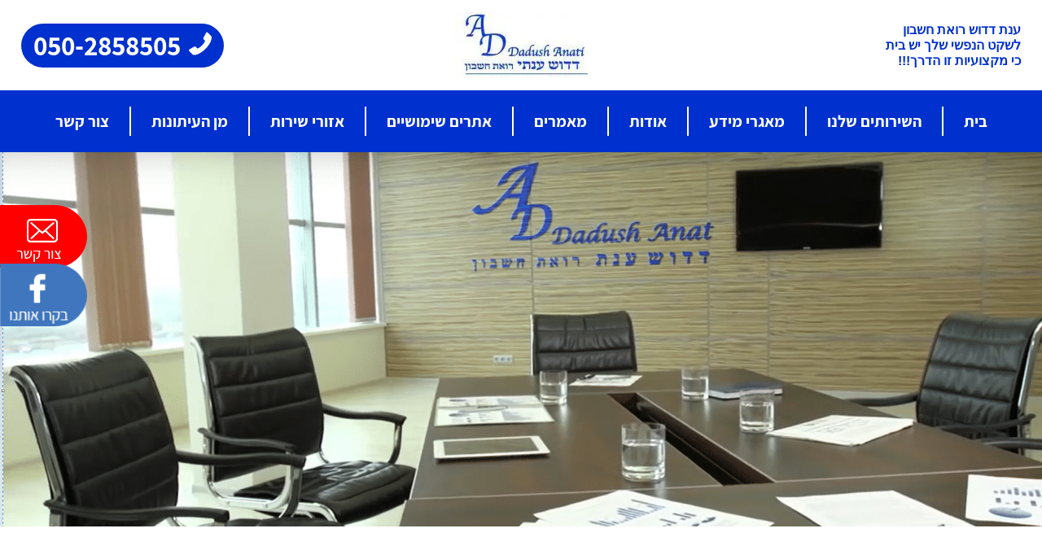

--- FILE ---
content_type: text/html; charset=UTF-8
request_url: https://anat-dadush.co.il/%D7%94%D7%95%D7%A6%D7%90%D7%95%D7%AA-%D7%9E%D7%97%D7%99%D7%99%D7%94/
body_size: 41599
content:
<!DOCTYPE HTML>
<html dir="rtl" lang="he-IL" dir="ltr">
<head><meta http-equiv="Content-Type" content="text/html" charset="UTF-8" /><script>if(navigator.userAgent.match(/MSIE|Internet Explorer/i)||navigator.userAgent.match(/Trident\/7\..*?rv:11/i)){var href=document.location.href;if(!href.match(/[?&]nowprocket/)){if(href.indexOf("?")==-1){if(href.indexOf("#")==-1){document.location.href=href+"?nowprocket=1"}else{document.location.href=href.replace("#","?nowprocket=1#")}}else{if(href.indexOf("#")==-1){document.location.href=href+"&nowprocket=1"}else{document.location.href=href.replace("#","&nowprocket=1#")}}}}</script><script>(()=>{class RocketLazyLoadScripts{constructor(){this.v="2.0.3",this.userEvents=["keydown","keyup","mousedown","mouseup","mousemove","mouseover","mouseenter","mouseout","mouseleave","touchmove","touchstart","touchend","touchcancel","wheel","click","dblclick","input","visibilitychange"],this.attributeEvents=["onblur","onclick","oncontextmenu","ondblclick","onfocus","onmousedown","onmouseenter","onmouseleave","onmousemove","onmouseout","onmouseover","onmouseup","onmousewheel","onscroll","onsubmit"]}async t(){this.i(),this.o(),/iP(ad|hone)/.test(navigator.userAgent)&&this.h(),this.u(),this.l(this),this.m(),this.k(this),this.p(this),this._(),await Promise.all([this.R(),this.L()]),this.lastBreath=Date.now(),this.S(this),this.P(),this.D(),this.O(),this.M(),await this.C(this.delayedScripts.normal),await this.C(this.delayedScripts.defer),await this.C(this.delayedScripts.async),this.F("domReady"),await this.T(),await this.j(),await this.I(),this.F("windowLoad"),await this.A(),window.dispatchEvent(new Event("rocket-allScriptsLoaded")),this.everythingLoaded=!0,this.lastTouchEnd&&await new Promise((t=>setTimeout(t,500-Date.now()+this.lastTouchEnd))),this.H(),this.F("all"),this.U(),this.W()}i(){this.CSPIssue=sessionStorage.getItem("rocketCSPIssue"),document.addEventListener("securitypolicyviolation",(t=>{this.CSPIssue||"script-src-elem"!==t.violatedDirective||"data"!==t.blockedURI||(this.CSPIssue=!0,sessionStorage.setItem("rocketCSPIssue",!0))}),{isRocket:!0})}o(){window.addEventListener("pageshow",(t=>{this.persisted=t.persisted,this.realWindowLoadedFired=!0}),{isRocket:!0}),window.addEventListener("pagehide",(()=>{this.onFirstUserAction=null}),{isRocket:!0})}h(){let t;function e(e){t=e}window.addEventListener("touchstart",e,{isRocket:!0}),window.addEventListener("touchend",(function i(o){Math.abs(o.changedTouches[0].pageX-t.changedTouches[0].pageX)<10&&Math.abs(o.changedTouches[0].pageY-t.changedTouches[0].pageY)<10&&o.timeStamp-t.timeStamp<200&&(o.target.dispatchEvent(new PointerEvent("click",{target:o.target,bubbles:!0,cancelable:!0,detail:1})),event.preventDefault(),window.removeEventListener("touchstart",e,{isRocket:!0}),window.removeEventListener("touchend",i,{isRocket:!0}))}),{isRocket:!0})}q(t){this.userActionTriggered||("mousemove"!==t.type||this.firstMousemoveIgnored?"keyup"===t.type||"mouseover"===t.type||"mouseout"===t.type||(this.userActionTriggered=!0,this.onFirstUserAction&&this.onFirstUserAction()):this.firstMousemoveIgnored=!0),"click"===t.type&&t.preventDefault(),this.savedUserEvents.length>0&&(t.stopPropagation(),t.stopImmediatePropagation()),"touchstart"===this.lastEvent&&"touchend"===t.type&&(this.lastTouchEnd=Date.now()),"click"===t.type&&(this.lastTouchEnd=0),this.lastEvent=t.type,this.savedUserEvents.push(t)}u(){this.savedUserEvents=[],this.userEventHandler=this.q.bind(this),this.userEvents.forEach((t=>window.addEventListener(t,this.userEventHandler,{passive:!1,isRocket:!0})))}U(){this.userEvents.forEach((t=>window.removeEventListener(t,this.userEventHandler,{passive:!1,isRocket:!0}))),this.savedUserEvents.forEach((t=>{t.target.dispatchEvent(new window[t.constructor.name](t.type,t))}))}m(){this.eventsMutationObserver=new MutationObserver((t=>{const e="return false";for(const i of t){if("attributes"===i.type){const t=i.target.getAttribute(i.attributeName);t&&t!==e&&(i.target.setAttribute("data-rocket-"+i.attributeName,t),i.target["rocket"+i.attributeName]=new Function("event",t),i.target.setAttribute(i.attributeName,e))}"childList"===i.type&&i.addedNodes.forEach((t=>{if(t.nodeType===Node.ELEMENT_NODE)for(const i of t.attributes)this.attributeEvents.includes(i.name)&&i.value&&""!==i.value&&(t.setAttribute("data-rocket-"+i.name,i.value),t["rocket"+i.name]=new Function("event",i.value),t.setAttribute(i.name,e))}))}})),this.eventsMutationObserver.observe(document,{subtree:!0,childList:!0,attributeFilter:this.attributeEvents})}H(){this.eventsMutationObserver.disconnect(),this.attributeEvents.forEach((t=>{document.querySelectorAll("[data-rocket-"+t+"]").forEach((e=>{e.setAttribute(t,e.getAttribute("data-rocket-"+t)),e.removeAttribute("data-rocket-"+t)}))}))}k(t){Object.defineProperty(HTMLElement.prototype,"onclick",{get(){return this.rocketonclick||null},set(e){this.rocketonclick=e,this.setAttribute(t.everythingLoaded?"onclick":"data-rocket-onclick","this.rocketonclick(event)")}})}S(t){function e(e,i){let o=e[i];e[i]=null,Object.defineProperty(e,i,{get:()=>o,set(s){t.everythingLoaded?o=s:e["rocket"+i]=o=s}})}e(document,"onreadystatechange"),e(window,"onload"),e(window,"onpageshow");try{Object.defineProperty(document,"readyState",{get:()=>t.rocketReadyState,set(e){t.rocketReadyState=e},configurable:!0}),document.readyState="loading"}catch(t){console.log("WPRocket DJE readyState conflict, bypassing")}}l(t){this.originalAddEventListener=EventTarget.prototype.addEventListener,this.originalRemoveEventListener=EventTarget.prototype.removeEventListener,this.savedEventListeners=[],EventTarget.prototype.addEventListener=function(e,i,o){o&&o.isRocket||!t.B(e,this)&&!t.userEvents.includes(e)||t.B(e,this)&&!t.userActionTriggered||e.startsWith("rocket-")||t.everythingLoaded?t.originalAddEventListener.call(this,e,i,o):t.savedEventListeners.push({target:this,remove:!1,type:e,func:i,options:o})},EventTarget.prototype.removeEventListener=function(e,i,o){o&&o.isRocket||!t.B(e,this)&&!t.userEvents.includes(e)||t.B(e,this)&&!t.userActionTriggered||e.startsWith("rocket-")||t.everythingLoaded?t.originalRemoveEventListener.call(this,e,i,o):t.savedEventListeners.push({target:this,remove:!0,type:e,func:i,options:o})}}F(t){"all"===t&&(EventTarget.prototype.addEventListener=this.originalAddEventListener,EventTarget.prototype.removeEventListener=this.originalRemoveEventListener),this.savedEventListeners=this.savedEventListeners.filter((e=>{let i=e.type,o=e.target||window;return"domReady"===t&&"DOMContentLoaded"!==i&&"readystatechange"!==i||("windowLoad"===t&&"load"!==i&&"readystatechange"!==i&&"pageshow"!==i||(this.B(i,o)&&(i="rocket-"+i),e.remove?o.removeEventListener(i,e.func,e.options):o.addEventListener(i,e.func,e.options),!1))}))}p(t){let e;function i(e){return t.everythingLoaded?e:e.split(" ").map((t=>"load"===t||t.startsWith("load.")?"rocket-jquery-load":t)).join(" ")}function o(o){function s(e){const s=o.fn[e];o.fn[e]=o.fn.init.prototype[e]=function(){return this[0]===window&&t.userActionTriggered&&("string"==typeof arguments[0]||arguments[0]instanceof String?arguments[0]=i(arguments[0]):"object"==typeof arguments[0]&&Object.keys(arguments[0]).forEach((t=>{const e=arguments[0][t];delete arguments[0][t],arguments[0][i(t)]=e}))),s.apply(this,arguments),this}}if(o&&o.fn&&!t.allJQueries.includes(o)){const e={DOMContentLoaded:[],"rocket-DOMContentLoaded":[]};for(const t in e)document.addEventListener(t,(()=>{e[t].forEach((t=>t()))}),{isRocket:!0});o.fn.ready=o.fn.init.prototype.ready=function(i){function s(){parseInt(o.fn.jquery)>2?setTimeout((()=>i.bind(document)(o))):i.bind(document)(o)}return t.realDomReadyFired?!t.userActionTriggered||t.fauxDomReadyFired?s():e["rocket-DOMContentLoaded"].push(s):e.DOMContentLoaded.push(s),o([])},s("on"),s("one"),s("off"),t.allJQueries.push(o)}e=o}t.allJQueries=[],o(window.jQuery),Object.defineProperty(window,"jQuery",{get:()=>e,set(t){o(t)}})}P(){const t=new Map;document.write=document.writeln=function(e){const i=document.currentScript,o=document.createRange(),s=i.parentElement;let n=t.get(i);void 0===n&&(n=i.nextSibling,t.set(i,n));const c=document.createDocumentFragment();o.setStart(c,0),c.appendChild(o.createContextualFragment(e)),s.insertBefore(c,n)}}async R(){return new Promise((t=>{this.userActionTriggered?t():this.onFirstUserAction=t}))}async L(){return new Promise((t=>{document.addEventListener("DOMContentLoaded",(()=>{this.realDomReadyFired=!0,t()}),{isRocket:!0})}))}async I(){return this.realWindowLoadedFired?Promise.resolve():new Promise((t=>{window.addEventListener("load",t,{isRocket:!0})}))}M(){this.pendingScripts=[];this.scriptsMutationObserver=new MutationObserver((t=>{for(const e of t)e.addedNodes.forEach((t=>{"SCRIPT"!==t.tagName||t.noModule||t.isWPRocket||this.pendingScripts.push({script:t,promise:new Promise((e=>{const i=()=>{const i=this.pendingScripts.findIndex((e=>e.script===t));i>=0&&this.pendingScripts.splice(i,1),e()};t.addEventListener("load",i,{isRocket:!0}),t.addEventListener("error",i,{isRocket:!0}),setTimeout(i,1e3)}))})}))})),this.scriptsMutationObserver.observe(document,{childList:!0,subtree:!0})}async j(){await this.J(),this.pendingScripts.length?(await this.pendingScripts[0].promise,await this.j()):this.scriptsMutationObserver.disconnect()}D(){this.delayedScripts={normal:[],async:[],defer:[]},document.querySelectorAll("script[type$=rocketlazyloadscript]").forEach((t=>{t.hasAttribute("data-rocket-src")?t.hasAttribute("async")&&!1!==t.async?this.delayedScripts.async.push(t):t.hasAttribute("defer")&&!1!==t.defer||"module"===t.getAttribute("data-rocket-type")?this.delayedScripts.defer.push(t):this.delayedScripts.normal.push(t):this.delayedScripts.normal.push(t)}))}async _(){await this.L();let t=[];document.querySelectorAll("script[type$=rocketlazyloadscript][data-rocket-src]").forEach((e=>{let i=e.getAttribute("data-rocket-src");if(i&&!i.startsWith("data:")){i.startsWith("//")&&(i=location.protocol+i);try{const o=new URL(i).origin;o!==location.origin&&t.push({src:o,crossOrigin:e.crossOrigin||"module"===e.getAttribute("data-rocket-type")})}catch(t){}}})),t=[...new Map(t.map((t=>[JSON.stringify(t),t]))).values()],this.N(t,"preconnect")}async $(t){if(await this.G(),!0!==t.noModule||!("noModule"in HTMLScriptElement.prototype))return new Promise((e=>{let i;function o(){(i||t).setAttribute("data-rocket-status","executed"),e()}try{if(navigator.userAgent.includes("Firefox/")||""===navigator.vendor||this.CSPIssue)i=document.createElement("script"),[...t.attributes].forEach((t=>{let e=t.nodeName;"type"!==e&&("data-rocket-type"===e&&(e="type"),"data-rocket-src"===e&&(e="src"),i.setAttribute(e,t.nodeValue))})),t.text&&(i.text=t.text),t.nonce&&(i.nonce=t.nonce),i.hasAttribute("src")?(i.addEventListener("load",o,{isRocket:!0}),i.addEventListener("error",(()=>{i.setAttribute("data-rocket-status","failed-network"),e()}),{isRocket:!0}),setTimeout((()=>{i.isConnected||e()}),1)):(i.text=t.text,o()),i.isWPRocket=!0,t.parentNode.replaceChild(i,t);else{const i=t.getAttribute("data-rocket-type"),s=t.getAttribute("data-rocket-src");i?(t.type=i,t.removeAttribute("data-rocket-type")):t.removeAttribute("type"),t.addEventListener("load",o,{isRocket:!0}),t.addEventListener("error",(i=>{this.CSPIssue&&i.target.src.startsWith("data:")?(console.log("WPRocket: CSP fallback activated"),t.removeAttribute("src"),this.$(t).then(e)):(t.setAttribute("data-rocket-status","failed-network"),e())}),{isRocket:!0}),s?(t.fetchPriority="high",t.removeAttribute("data-rocket-src"),t.src=s):t.src="data:text/javascript;base64,"+window.btoa(unescape(encodeURIComponent(t.text)))}}catch(i){t.setAttribute("data-rocket-status","failed-transform"),e()}}));t.setAttribute("data-rocket-status","skipped")}async C(t){const e=t.shift();return e?(e.isConnected&&await this.$(e),this.C(t)):Promise.resolve()}O(){this.N([...this.delayedScripts.normal,...this.delayedScripts.defer,...this.delayedScripts.async],"preload")}N(t,e){this.trash=this.trash||[];let i=!0;var o=document.createDocumentFragment();t.forEach((t=>{const s=t.getAttribute&&t.getAttribute("data-rocket-src")||t.src;if(s&&!s.startsWith("data:")){const n=document.createElement("link");n.href=s,n.rel=e,"preconnect"!==e&&(n.as="script",n.fetchPriority=i?"high":"low"),t.getAttribute&&"module"===t.getAttribute("data-rocket-type")&&(n.crossOrigin=!0),t.crossOrigin&&(n.crossOrigin=t.crossOrigin),t.integrity&&(n.integrity=t.integrity),t.nonce&&(n.nonce=t.nonce),o.appendChild(n),this.trash.push(n),i=!1}})),document.head.appendChild(o)}W(){this.trash.forEach((t=>t.remove()))}async T(){try{document.readyState="interactive"}catch(t){}this.fauxDomReadyFired=!0;try{await this.G(),document.dispatchEvent(new Event("rocket-readystatechange")),await this.G(),document.rocketonreadystatechange&&document.rocketonreadystatechange(),await this.G(),document.dispatchEvent(new Event("rocket-DOMContentLoaded")),await this.G(),window.dispatchEvent(new Event("rocket-DOMContentLoaded"))}catch(t){console.error(t)}}async A(){try{document.readyState="complete"}catch(t){}try{await this.G(),document.dispatchEvent(new Event("rocket-readystatechange")),await this.G(),document.rocketonreadystatechange&&document.rocketonreadystatechange(),await this.G(),window.dispatchEvent(new Event("rocket-load")),await this.G(),window.rocketonload&&window.rocketonload(),await this.G(),this.allJQueries.forEach((t=>t(window).trigger("rocket-jquery-load"))),await this.G();const t=new Event("rocket-pageshow");t.persisted=this.persisted,window.dispatchEvent(t),await this.G(),window.rocketonpageshow&&window.rocketonpageshow({persisted:this.persisted})}catch(t){console.error(t)}}async G(){Date.now()-this.lastBreath>45&&(await this.J(),this.lastBreath=Date.now())}async J(){return document.hidden?new Promise((t=>setTimeout(t))):new Promise((t=>requestAnimationFrame(t)))}B(t,e){return e===document&&"readystatechange"===t||(e===document&&"DOMContentLoaded"===t||(e===window&&"DOMContentLoaded"===t||(e===window&&"load"===t||e===window&&"pageshow"===t)))}static run(){(new RocketLazyLoadScripts).t()}}RocketLazyLoadScripts.run()})();</script>
	
	<meta name="viewport" content="width=device-width, initial-scale=1" />
		<link rel="icon" href="https://anat-dadush.co.il/wp-content/themes/kw/images/favicon.png" type="image/png" />
		
	
	
	
	<script type="rocketlazyloadscript" data-rocket-type="text/javascript" data-rocket-src="https://anat-dadush.co.il/wp-content/themes/kw/js/wow.min.js" data-rocket-defer defer></script>
	
	<link rel="pingback" href="https://anat-dadush.co.il/xmlrpc.php" />
	<meta name='robots' content='index, follow, max-image-preview:large, max-snippet:-1, max-video-preview:-1' />
	<style></style>
	
	<!-- This site is optimized with the Yoast SEO plugin v25.4 - https://yoast.com/wordpress/plugins/seo/ -->
	<title>הוצאות מחייה - רואת חשבון ענת דדוש</title>
<link crossorigin data-rocket-preconnect href="https://www.google.com" rel="preconnect">
<link crossorigin data-rocket-preconnect href="https://kit.fontawesome.com" rel="preconnect">
<link crossorigin data-rocket-preconnect href="https://www.googletagmanager.com" rel="preconnect">
<link crossorigin data-rocket-preload as="font" href="https://anat-dadush.co.il/wp-content/themes/kw/fonts/almoni-tzar/almoni-tzar-aaa-300.ttf" rel="preload">
<link crossorigin data-rocket-preload as="font" href="https://anat-dadush.co.il/wp-content/themes/kw/fonts/almoni-tzar/almoni-tzar-aaa-400.ttf" rel="preload">
<link crossorigin data-rocket-preload as="font" href="https://anat-dadush.co.il/wp-content/themes/kw/fonts/Assistant/Assistant-Light.ttf" rel="preload">
<link crossorigin data-rocket-preload as="font" href="https://anat-dadush.co.il/wp-content/themes/kw/fonts/Assistant/Assistant-Regular.ttf" rel="preload">
<link crossorigin data-rocket-preload as="font" href="https://anat-dadush.co.il/wp-content/themes/kw/fonts/Assistant/Assistant-Bold.ttf" rel="preload">
<link crossorigin data-rocket-preload as="font" href="https://anat-dadush.co.il/wp-content/themes/kw/fonts/Assistant/Assistant-ExtraBold.ttf" rel="preload">
<style id="wpr-usedcss">.slick-slider{position:relative;display:block;-moz-box-sizing:border-box;box-sizing:border-box;-webkit-user-select:none;-moz-user-select:none;-ms-user-select:none;user-select:none;-webkit-touch-callout:none;-khtml-user-select:none;-ms-touch-action:pan-y;touch-action:pan-y;-webkit-tap-highlight-color:transparent}.slick-list{position:relative;display:block;overflow:hidden;margin:0;padding:0}.slick-list:focus{outline:0}.slick-list.dragging{cursor:pointer;cursor:hand}.slick-slider .slick-list,.slick-slider .slick-track{-webkit-transform:translate3d(0,0,0);-moz-transform:translate3d(0,0,0);-ms-transform:translate3d(0,0,0);-o-transform:translate3d(0,0,0);transform:translate3d(0,0,0)}.slick-track{position:relative;top:0;left:0;display:block}.slick-track:after,.slick-track:before{display:table;content:''}.slick-track:after{clear:both}.slick-loading .slick-track{visibility:hidden}.slick-slide{display:none;float:left;height:100%;min-height:1px}[dir=rtl] .slick-slide{float:right}.slick-slide img{display:block}.slick-slide.slick-loading img{display:none}.slick-slide.dragging img{pointer-events:none}.slick-initialized .slick-slide{display:block}.slick-loading .slick-slide{visibility:hidden}.slick-vertical .slick-slide{display:block;height:auto;border:1px solid transparent}.slick-arrow.slick-hidden{display:none}.slick-loading .slick-list{background:url('https://anat-dadush.co.il/wp-content/themes/kw/css/slick/ajax-loader.gif') center center no-repeat #fff}.slick-next,.slick-prev{font-size:0;line-height:0;position:absolute;top:40%;display:block;width:20px;height:20px;margin-top:-10px;padding:0;cursor:pointer;color:transparent;border:none;outline:0;background:0 0}.slick-next:focus,.slick-next:hover,.slick-prev:focus,.slick-prev:hover{color:transparent;outline:0;background:0 0}.slick-next:focus:before,.slick-next:hover:before,.slick-prev:focus:before,.slick-prev:hover:before{opacity:1}.slick-next.slick-disabled:before,.slick-prev.slick-disabled:before{opacity:.25}.slick-next:before,.slick-prev:before{font-family:slick;font-size:20px;line-height:1;opacity:.75;color:#fff;-webkit-font-smoothing:antialiased;-moz-osx-font-smoothing:grayscale}.slick-prev{left:-25px}.slick-next{right:-25px}[dir=rtl] .slick-prev{right:0;left:auto;width:25px;height:25px;z-index:10}[dir=rtl] .slick-next{left:0;right:auto;width:25px;height:25px;z-index:10}@media (max-width:500px),(max-device-width:500px){[dir=rtl] .slick-prev{right:2px;left:auto}[dir=rtl] .slick-next{left:2px;right:auto}}[dir=rtl] .barrows .slick-prev{background:url(https://anat-dadush.co.il/wp-content/themes/kw/css/slick/icons/next.png) center center no-repeat}[dir=rtl] .barrows .slick-next{background:url(https://anat-dadush.co.il/wp-content/themes/kw/css/slick/icons/prev.png) center center no-repeat}[dir=rtl] .garrows .slick-prev{background:url(https://anat-dadush.co.il/wp-content/themes/kw/css/slick/icons/next-g.png) center center no-repeat}[dir=rtl] .garrows .slick-next{background:url(https://anat-dadush.co.il/wp-content/themes/kw/css/slick/icons/prev-g.png) center center no-repeat}[dir=rtl] .warrows .slick-prev{background:url(https://anat-dadush.co.il/wp-content/themes/kw/css/slick/icons/next-w.png) center center no-repeat}[dir=rtl] .warrows .slick-next{background:url(https://anat-dadush.co.il/wp-content/themes/kw/css/slick/icons/prev-w.png) center center no-repeat}[dir=rtl] .grenarrows .slick-prev{background:url(https://anat-dadush.co.il/wp-content/themes/kw/css/slick/icons/next-darkgreen.png) center center no-repeat}[dir=rtl] .grenarrows .slick-next{background:url(https://anat-dadush.co.il/wp-content/themes/kw/css/slick/icons/prev-darkgreen.png) center center no-repeat}[dir=rtl] .hezarrow .slick-prev{background:url(https://anat-dadush.co.il/wp-content/themes/kw/css/slick/icons/heznext.png) center center no-repeat}[dir=rtl] .hezarrow .slick-next{background:url(https://anat-dadush.co.il/wp-content/themes/kw/css/slick/icons/hezprev.png) center center no-repeat}[dir=rtl] .bhezarrow .slick-prev{background:url(https://anat-dadush.co.il/wp-content/themes/kw/css/slick/icons/bheznext.png) center center no-repeat}[dir=rtl] .bhezarrow .slick-next{background:url(https://anat-dadush.co.il/wp-content/themes/kw/css/slick/icons/bhezprev.png) center center no-repeat}[dir=rtl] .slick-next:hover,[dir=rtl] .slick-prev:hover{opacity:.8}.slick-slider{margin-bottom:30px;z-index:20}.slick-dots{position:absolute;bottom:-45px;display:block;width:100%;padding:0;list-style:none;text-align:center}.slick-dots li{position:relative;display:inline-block;width:20px;height:20px;margin:0 5px;padding:0;cursor:pointer}.slick-dots li button{font-size:0;line-height:0;display:block;width:20px;height:20px;padding:5px;cursor:pointer;color:transparent;border:0;outline:0;background:0 0}.slick-dots li button:focus,.slick-dots li button:hover{outline:0}.slick-dots li button:focus:before,.slick-dots li button:hover:before{opacity:1}.slick-dots li button:before{font-family:slick;font-size:6px;line-height:20px;position:absolute;top:0;left:0;width:20px;height:20px;content:'•';text-align:center;opacity:.25;color:#000;-webkit-font-smoothing:antialiased;-moz-osx-font-smoothing:grayscale}.slick-dots li.slick-active button:before{opacity:.75;color:#000}.slick-slide:focus{outline:0}.animated{-webkit-animation-duration:1s;animation-duration:1s;-webkit-animation-fill-mode:both;animation-fill-mode:both}@-webkit-keyframes bounce{0%,20%,53%,80%,to{-webkit-animation-timing-function:cubic-bezier(.215,.61,.355,1);animation-timing-function:cubic-bezier(.215,.61,.355,1);-webkit-transform:translateZ(0);transform:translateZ(0)}40%,43%{-webkit-transform:translate3d(0,-30px,0);transform:translate3d(0,-30px,0)}40%,43%,70%{-webkit-animation-timing-function:cubic-bezier(.755,.05,.855,.06);animation-timing-function:cubic-bezier(.755,.05,.855,.06)}70%{-webkit-transform:translate3d(0,-15px,0);transform:translate3d(0,-15px,0)}90%{-webkit-transform:translate3d(0,-4px,0);transform:translate3d(0,-4px,0)}}@keyframes bounce{0%,20%,53%,80%,to{-webkit-animation-timing-function:cubic-bezier(.215,.61,.355,1);animation-timing-function:cubic-bezier(.215,.61,.355,1);-webkit-transform:translateZ(0);transform:translateZ(0)}40%,43%{-webkit-transform:translate3d(0,-30px,0);transform:translate3d(0,-30px,0)}40%,43%,70%{-webkit-animation-timing-function:cubic-bezier(.755,.05,.855,.06);animation-timing-function:cubic-bezier(.755,.05,.855,.06)}70%{-webkit-transform:translate3d(0,-15px,0);transform:translate3d(0,-15px,0)}90%{-webkit-transform:translate3d(0,-4px,0);transform:translate3d(0,-4px,0)}}.bounce{-webkit-animation-name:bounce;animation-name:bounce;-webkit-transform-origin:center bottom;transform-origin:center bottom}@-webkit-keyframes pulse{0%{-webkit-transform:scaleX(1);transform:scaleX(1)}50%{-webkit-transform:scale3d(1.05,1.05,1.05);transform:scale3d(1.05,1.05,1.05)}to{-webkit-transform:scaleX(1);transform:scaleX(1)}}@keyframes pulse{0%{-webkit-transform:scaleX(1);transform:scaleX(1)}50%{-webkit-transform:scale3d(1.05,1.05,1.05);transform:scale3d(1.05,1.05,1.05)}to{-webkit-transform:scaleX(1);transform:scaleX(1)}}.pulse{-webkit-animation-name:pulse;animation-name:pulse}@-webkit-keyframes shake{0%,to{-webkit-transform:translateZ(0);transform:translateZ(0)}10%,30%,50%,70%,90%{-webkit-transform:translate3d(-10px,0,0);transform:translate3d(-10px,0,0)}20%,40%,60%,80%{-webkit-transform:translate3d(10px,0,0);transform:translate3d(10px,0,0)}}@keyframes shake{0%,to{-webkit-transform:translateZ(0);transform:translateZ(0)}10%,30%,50%,70%,90%{-webkit-transform:translate3d(-10px,0,0);transform:translate3d(-10px,0,0)}20%,40%,60%,80%{-webkit-transform:translate3d(10px,0,0);transform:translate3d(10px,0,0)}}.shake{-webkit-animation-name:shake;animation-name:shake}@-webkit-keyframes swing{20%{-webkit-transform:rotate(15deg);transform:rotate(15deg)}40%{-webkit-transform:rotate(-10deg);transform:rotate(-10deg)}60%{-webkit-transform:rotate(5deg);transform:rotate(5deg)}80%{-webkit-transform:rotate(-5deg);transform:rotate(-5deg)}to{-webkit-transform:rotate(0);transform:rotate(0)}}@keyframes swing{20%{-webkit-transform:rotate(15deg);transform:rotate(15deg)}40%{-webkit-transform:rotate(-10deg);transform:rotate(-10deg)}60%{-webkit-transform:rotate(5deg);transform:rotate(5deg)}80%{-webkit-transform:rotate(-5deg);transform:rotate(-5deg)}to{-webkit-transform:rotate(0);transform:rotate(0)}}.swing{-webkit-transform-origin:top center;transform-origin:top center;-webkit-animation-name:swing;animation-name:swing}@-webkit-keyframes fadeIn{0%{opacity:0}to{opacity:1}}@-webkit-keyframes flip{0%{-webkit-transform:perspective(400px) rotateY(-1turn);transform:perspective(400px) rotateY(-1turn)}0%,40%{-webkit-animation-timing-function:ease-out;animation-timing-function:ease-out}40%{-webkit-transform:perspective(400px) translateZ(150px) rotateY(-190deg);transform:perspective(400px) translateZ(150px) rotateY(-190deg)}50%{-webkit-transform:perspective(400px) translateZ(150px) rotateY(-170deg);transform:perspective(400px) translateZ(150px) rotateY(-170deg)}50%,80%{-webkit-animation-timing-function:ease-in;animation-timing-function:ease-in}80%{-webkit-transform:perspective(400px) scale3d(.95,.95,.95);transform:perspective(400px) scale3d(.95,.95,.95)}to{-webkit-transform:perspective(400px);transform:perspective(400px);-webkit-animation-timing-function:ease-in;animation-timing-function:ease-in}}@keyframes flip{0%{-webkit-transform:perspective(400px) rotateY(-1turn);transform:perspective(400px) rotateY(-1turn)}0%,40%{-webkit-animation-timing-function:ease-out;animation-timing-function:ease-out}40%{-webkit-transform:perspective(400px) translateZ(150px) rotateY(-190deg);transform:perspective(400px) translateZ(150px) rotateY(-190deg)}50%{-webkit-transform:perspective(400px) translateZ(150px) rotateY(-170deg);transform:perspective(400px) translateZ(150px) rotateY(-170deg)}50%,80%{-webkit-animation-timing-function:ease-in;animation-timing-function:ease-in}80%{-webkit-transform:perspective(400px) scale3d(.95,.95,.95);transform:perspective(400px) scale3d(.95,.95,.95)}to{-webkit-transform:perspective(400px);transform:perspective(400px);-webkit-animation-timing-function:ease-in;animation-timing-function:ease-in}}.animated.flip{-webkit-backface-visibility:visible;backface-visibility:visible;-webkit-animation-name:flip;animation-name:flip}@-webkit-keyframes flipInY{0%{-webkit-transform:perspective(400px) rotateY(90deg);transform:perspective(400px) rotateY(90deg);opacity:0}0%,40%{-webkit-animation-timing-function:ease-in;animation-timing-function:ease-in}40%{-webkit-transform:perspective(400px) rotateY(-20deg);transform:perspective(400px) rotateY(-20deg)}60%{-webkit-transform:perspective(400px) rotateY(10deg);transform:perspective(400px) rotateY(10deg);opacity:1}80%{-webkit-transform:perspective(400px) rotateY(-5deg);transform:perspective(400px) rotateY(-5deg)}to{-webkit-transform:perspective(400px);transform:perspective(400px)}}@keyframes flipInY{0%{-webkit-transform:perspective(400px) rotateY(90deg);transform:perspective(400px) rotateY(90deg);opacity:0}0%,40%{-webkit-animation-timing-function:ease-in;animation-timing-function:ease-in}40%{-webkit-transform:perspective(400px) rotateY(-20deg);transform:perspective(400px) rotateY(-20deg)}60%{-webkit-transform:perspective(400px) rotateY(10deg);transform:perspective(400px) rotateY(10deg);opacity:1}80%{-webkit-transform:perspective(400px) rotateY(-5deg);transform:perspective(400px) rotateY(-5deg)}to{-webkit-transform:perspective(400px);transform:perspective(400px)}}@-webkit-keyframes hvr-pulse-shrink{to{-webkit-transform:scale(.9);transform:scale(.9)}}@keyframes hvr-pulse-shrink{to{-webkit-transform:scale(.9);transform:scale(.9)}}.hvr-pulse-shrink{display:inline-block;vertical-align:middle;-webkit-transform:perspective(1px) translateZ(0);transform:perspective(1px) translateZ(0);box-shadow:0 0 1px transparent}.hvr-pulse-shrink:active,.hvr-pulse-shrink:focus,.hvr-pulse-shrink:hover{-webkit-animation-name:hvr-pulse-shrink;animation-name:hvr-pulse-shrink;-webkit-animation-duration:.3s;animation-duration:.3s;-webkit-animation-timing-function:linear;animation-timing-function:linear;-webkit-animation-iteration-count:infinite;animation-iteration-count:infinite;-webkit-animation-direction:alternate;animation-direction:alternate}@font-face{font-display:swap;font-family:almoni-tzar;font-weight:300;font-style:normal;src:url('https://anat-dadush.co.il/wp-content/themes/kw/fonts/almoni-tzar/almoni-tzar-aaa-300.eot');src:url('https://anat-dadush.co.il/wp-content/themes/kw/fonts/almoni-tzar/almoni-tzar-aaa-300.eot?#iefix') format('embedded-opentype'),url('https://anat-dadush.co.il/wp-content/themes/kw/fonts/almoni-tzar/almoni-tzar-aaa-300.ttf') format('truetype'),url('https://anat-dadush.co.il/wp-content/themes/kw/fonts/almoni-tzar/almoni-tzar-aaa-300.woff') format('woff')}@font-face{font-display:swap;font-family:almoni-tzar;font-weight:400;font-style:normal;src:url('https://anat-dadush.co.il/wp-content/themes/kw/fonts/almoni-tzar/almoni-tzar-aaa-400.eot');src:url('https://anat-dadush.co.il/wp-content/themes/kw/fonts/almoni-tzar/almoni-tzar-aaa-400.eot?#iefix') format('embedded-opentype'),url('https://anat-dadush.co.il/wp-content/themes/kw/fonts/almoni-tzar/almoni-tzar-aaa-400.ttf') format('truetype'),url('https://anat-dadush.co.il/wp-content/themes/kw/fonts/almoni-tzar/almoni-tzar-aaa-400.woff') format('woff')}@font-face{font-display:swap;font-family:Assistant;font-weight:300;font-style:normal;src:url('https://anat-dadush.co.il/wp-content/themes/kw/fonts/Assistant/Assistant-Light.ttf') format('truetype')}@font-face{font-display:swap;font-family:Assistant;font-weight:400;font-style:normal;src:url('https://anat-dadush.co.il/wp-content/themes/kw/fonts/Assistant/Assistant-Regular.ttf') format('truetype')}@font-face{font-display:swap;font-family:Assistant;font-weight:700;font-style:normal;src:url('https://anat-dadush.co.il/wp-content/themes/kw/fonts/Assistant/Assistant-Bold.ttf') format('truetype')}@font-face{font-display:swap;font-family:Assistant;font-weight:1000;font-style:normal;src:url('https://anat-dadush.co.il/wp-content/themes/kw/fonts/Assistant/Assistant-ExtraBold.ttf') format('truetype')}*{margin:0;padding:0}*,:after,:before{-webkit-box-sizing:border-box;-moz-box-sizing:border-box;box-sizing:border-box}body,html{font-size:18px;font-family:almoni-tzar,Assistant;height:100%}iframe{max-width:100%}.hfs18{font-size:18px}.hfs20{font-size:20px;font-size:calc(14px + .313vw)}.hfs23{font-size:23px;font-size:calc(16px + .365vw)}.hfs24{font-size:24px;font-size:calc(18px + .313vw)}.hfs25{font-size:25px;font-size:calc(18px + .37vw)}.hfs35{font-size:35px;font-size:calc(20px + .81vw)}.hfs40{font-size:40px;font-size:calc(20px + 1.043vw)}.hfs45{font-size:45px;font-size:calc(25px + 1.05vw)}.hfs60{font-size:60px;font-size:calc(20px + 2.085vw)}.hfs80{font-size:80px;font-size:calc(25px + 2.87vw)}.Assistant{font-family:Assistant!important;font-weight:400}.wcolor{color:#fff!important}.w20{width:20%}.w25{width:25%}.w40{width:40%}.w70{width:70%}.w80{width:80%}.w90{width:90%}.col2{width:calc(100%/2 - 5px)}.col3{width:calc(100%/3 - 5px)}.col33{width:calc(100%/3 - 50px)}.mrgl10{margin-left:10px}.mrgb25{margin-bottom:25px}.mrgb80{margin-bottom:80px}.mrgt40{margin-top:40px}.pdg30{padding:30px}.pdg40{padding:40px}.pdgtb15{padding:15px 0}.pdgtb30{padding:30px 0}.pdgtb20{padding:20px 0}.pdgtb40{padding:40px 0}.pdgtb80{padding:80px 0}.pdgt30{padding-top:30px}.pdgt80{padding-top:80px}.pdgb80{padding-bottom:80px}.pdgb15{padding-bottom:15px}.pdgb10{padding-bottom:10px}.container{width:96%;max-width:1024px;margin:0 auto}.container.c15{max-width:1500px}.container.c16{max-width:1600px}.container.c17{max-width:1730px}.center{text-align:center}.right{text-align:right}.left{text-align:left}.margin{margin:0 auto}.marginl{margin:0 auto 0 0}.marginr{margin:0 0 0 auto}.absolute{position:absolute}.Assistant{font-family:Assistant}.w50{width:50%}.w100{width:100%}.bold{font-weight:700}.regular{font-weight:400}.light{font-weight:300}.bgimg{background-repeat:no-repeat;background-size:cover;background-position:center center}.overh{overflow:hidden}.block{display:block}.hidden{display:none}.norpt{background-repeat:no-repeat}.bgpb{background-position:bottom}.bgscon{background-size:contain}.relative{position:relative!important}.circlebox{border-radius:50%}.clickbtn,.cp{cursor:pointer}.anim,.clickbtn{-webkit-transition:.5s;transition:all .5s ease}.vbox iframe{width:100%;height:100%}.pointer{cursor:pointer!important}.fcc,.flex,.inrowf{display:-moz-flex;display:-ms-flexbox;display:-webkit-flex;display:flex!important}.aic,.fcc{-webkit-box-align:center;-ms-flex-align:center;-ms-grid-row-align:center;-webkit-align-items:center;align-items:center}.inrowf{-webkit-box-pack:justify;-ms-flex-pack:justify;-webkit-justify-content:space-between;justify-content:space-between}.fcc{-webkit-box-pack:center;-ms-flex-pack:center;-webkit-justify-content:center;justify-content:center}.fw,.inrowf{-ms-flex-wrap:wrap;-webkit-flex-wrap:wrap;flex-wrap:wrap}#NavButton{display:block;width:60px;height:60px;z-index:9999;position:relative}#NavButton span{display:block;height:6px;width:100%;background:#0030cd;position:absolute;top:50%;left:50%;margin:0 auto;-webkit-transition:.5s;transition:all .5s ease;opacity:1}#NavButton span:first-child{-webkit-transform:translate(-50%,-20px);transform:translate(-50%,-20px)}#NavButton span:nth-child(2){-webkit-transform:translate(-50%,-5px);transform:translate(-50%,-5px)}#NavButton span:nth-child(3){-webkit-transform:translate(-50%,10px);transform:translate(-50%,10px)}#NavButton.active span:nth-child(2){opacity:0;visibility:hidden}#NavButton.active span:first-child{-webkit-transform:translate(-50%,-50%) rotate(-45deg);transform:translate(-50%,-50%) rotate(-45deg)}#NavButton.active span:nth-child(3){-webkit-transform:translate(-50%,-50%) rotate(45deg);transform:translate(-50%,-50%) rotate(45deg)}#HiddenNav{background-color:rgba(255,255,255,.95);width:300px;height:auto;position:absolute;right:80px;top:173px;max-height:0;overflow:hidden;z-index:1000;transition:all 1s ease}#HiddenNav.active{max-height:1000px}#HiddenNav div.main_menu>ul{display:block;justify-content:center;font-size:0;padding:80px 0}#HiddenNav div.main_menu>ul>li{width:100%;padding:10px;border-left:2px solid #fff;position:relative;text-align:center}#HiddenNav div.main_menu>ul>li:last-of-type{border-left:0}#HiddenNav div.main_menu>ul>li>a{display:block;align-items:center;vertical-align:middle;font-family:Assistant;font-size:25px;text-align:center;font-weight:400;color:#0030cd;-webkit-transition:.5s ease-out;transition:all .5s ease-out}#HiddenNav div.main_menu ul li.current-menu-item>a,#HiddenNav div.main_menu ul li:hover>a{color:#000}.headerphone{background-color:#0030cd;border-radius:28px;fill:white;padding:5px 15px;width:max-content}.menu-item a svg{width:30px;height:30px;fill:white;margin-left:10px}.menu-item:hover a svg{fill:black;transition:all .5s ease}.stickyform{position:fixed;left:0;top:35%;min-width:107px;min-height:77px;background-size:100%;background-position:center;z-index:10000}.stickyface{position:fixed;left:0;top:45%;min-width:107px;min-height:77px;background-size:100%;background-position:center;background-image:url('https://anat-dadush.co.il/wp-content/themes/kw/images/stickyface.png');background-repeat:no-repeat;z-index:10000}.hiddenform{display:none;position:fixed;top:35%;left:0;width:50%;background-color:rgba(255,255,255,.85);z-index:10000;-webkit-box-shadow:10px 10px 64px -19px rgba(0,0,0,.75);-moz-box-shadow:10px 10px 64px -19px rgba(0,0,0,.75);box-shadow:10px 10px 64px -19px rgba(0,0,0,.75)}.X{position:absolute;top:5px;right:5px;background-image:url('https://anat-dadush.co.il/wp-content/themes/kw/images/X.png');background-repeat:no-repeat;background-position:center;background-size:20px;height:30px;width:30px}.backtotop{position:absolute;right:100px;top:70px;width:70px;height:70px}.recs.slick-slider,.topimages.slick-slider{margin-bottom:0!important}.mainform .wpcf7 input[type=email],.mainform .wpcf7 input[type=tel],.mainform .wpcf7 input[type=text]{padding-right:35px;height:56px;border:1px solid #0c6258}.mainform .wpcf7 input::placeholder,.mainform .wpcf7 textarea::placeholder{font-family:Assistant;font-size:20px}.mainform .wpcf7 input[type=submit]{background-color:#0030cd;color:#fff;font-size:30px;font-family:Assistant;font-weight:700}.mainform .wpcf7 input[type=tel]{background-image:url('https://anat-dadush.co.il/wp-content/themes/kw/images/phone.png');background-repeat:no-repeat;background-position:98%;background-size:6%}.mainform .wpcf7 input[type=text]{background-image:url('https://anat-dadush.co.il/wp-content/themes/kw/images/head.png');background-repeat:no-repeat;background-position:98%;background-size:6%}.midform .wpcf7 input{border:1px solid #00b09c!important;font-family:almoni-tzar}.midform .wpcf7 input::placeholder{font-family:almoni-tzar;font-weight:300}.midform .wpcf7 input[type=tel]{background-image:url('https://anat-dadush.co.il/wp-content/themes/kw/images/phone.png');background-color:#e5e5e5;background-size:6%}.midform .wpcf7 input[type=email]{background-color:#e5e5e5;background-image:url(https://anat-dadush.co.il/wp-content/themes/kw/images/mail_blue.png)!important;background-repeat:no-repeat!important;background-position:99% center!important;background-size:7%!important}.wpcf7 input[type=email]{background-image:url(https://anat-dadush.co.il/wp-content/themes/kw/images/mail_blue.png)!important;background-repeat:no-repeat!important;background-position:99% center!important;background-size:7%!important}.recs button.slick-next.slick-arrow{background-image:url('https://anat-dadush.co.il/wp-content/themes/kw/images/next.svg')!important;background-repeat:no-repeat;background-size:contain;width:21px!important;height:40px!important;left:-20px!important}.recs button.slick-prev.slick-arrow{background-image:url('https://anat-dadush.co.il/wp-content/themes/kw/images/prev.svg')!important;background-repeat:no-repeat;background-size:contain;width:21px!important;height:40px!important;right:-20px!important}.slide{z-index:1;box-shadow:0 -6px 9px rgba(0,0,0,.17)!important;outline:#0030CD solid 2px;background-color:#fff!important;outline-offset:-10px;margin-right:120px}.slider1 .slick-dots{bottom:165px;width:50%;margin-right:120px}.slide{background-image:url('https://anat-dadush.co.il/wp-content/themes/kw/images/slidebg.png');background-repeat:no-repeat;background-position:center}.slider1 .slick-dots li button:before{width:15px;height:15px;background-color:transparent;border-radius:50%;color:transparent;opacity:1;border:3px solid #0030cd}.slider1 .slick-dots li.slick-active button:before{width:15px;height:15px;background-color:#0030cd;border-radius:50%;color:transparent;opacity:1;border:3px solid #0030cd}.slide{min-height:345px!important}.video{z-index:1000}.video iframe{width:75%;height:445px}.footerform .wpcf7 input[type=email],.footerform .wpcf7 input[type=tel],.footerform .wpcf7 input[type=text]{background-color:#fff;padding-right:35px;border:1px solid #04252c;font-family:Assistant;background-size:5%!important}.footerform .wpcf7 input[type=tel]{background-image:url('https://anat-dadush.co.il/wp-content/themes/kw/images/phone.png');background-repeat:no-repeat;background-position:98%}.footerform .wpcf7 input[type=text]{background-image:url('https://anat-dadush.co.il/wp-content/themes/kw/images/head.png');background-repeat:no-repeat;background-position:98%}.footerform .wpcf7 input[type=submit]{background-color:#0030cd;color:#fff;font-size:19px;font-weight:700;font-family:Assistant}.footerform .wpcf7 input::placeholder{font-family:Assistant}nav#FooterNav{width:100%;position:relative}nav#FooterNav div.main_menu>ul{display:block;font-size:0}nav#FooterNav div.main_menu>ul>li{width:100%;position:relative;text-align:right;padding:5px 0;border-bottom:1px solid #fff}.nav2 div.main_menu>ul>li{width:calc(100%/2 - 10px)!important}nav#FooterNav div.main_menu>ul>li>a{display:inline-block;vertical-align:middle;font-family:Assistant;font-size:17px;color:#fff;padding-right:15px;background-image:url('https://anat-dadush.co.il/wp-content/themes/kw/images/svg/polygon.svg');background-repeat:no-repeat;background-position:right;-webkit-transition:.5s ease-out;transition:all .5s ease-out}nav#FooterNav div.main_menu ul li.current-menu-item>a,nav#FooterNav div.main_menu ul li:hover>a{color:#000}.entry{line-height:1.4;font-family:Assistant}.entry img{max-width:100%;height:auto}.entry ul{margin:0 20px;list-style:inherit}.entry ol,.entry ul{list-style-position:inside}.entry table{border:1px solid #000}.entry p{margin-bottom:1em}.entry p:last-of-type{margin-bottom:0}.entry a{color:#756e6e;border-bottom:1px solid transparent;-webkit-transition:.5s;transition:all .5s ease}.entry a:hover{border-color:#756e6e}h1,h2,h3{font-weight:400;margin:0}p{margin:0}a{text-decoration:none;color:inherit}a:hover{text-decoration:none}ul{margin:0;list-style:none}#wrapper{min-height:100%;position:relative}#content{-webkit-transition:.5s linear;transition:all .5s linear}.acf-map{width:100%;height:366px;pointer-events:none}.logo{font-size:0}.logo a{display:inline-block}.logo a img{max-width:100%}footer{position:relative;left:0;background-image:url('https://anat-dadush.co.il/wp-content/themes/kw/images/fbg.webp');height:auto;min-height:50px;width:100%}#leos{bottom:0;width:100%;background-color:#000;text-align:center;overflow:hidden;line-height:0}#leos img{padding:10px 0;height:64px;width:auto}#leos a{position:relative;display:inline-block}#leos span{opacity:0;position:absolute;right:0;color:#fff;font-size:22px;bottom:30px;white-space:nowrap;-webkit-animation-duration:3s;animation-duration:3s;-webkit-animation-fill-mode:both;animation-fill-mode:both;-webkit-transition:.3s;transition:.3s}#leos a:hover span{opacity:1;-webkit-backface-visibility:visible!important;-webkit-animation-name:flipInY;backface-visibility:visible!important;animation-name:flipInY}@-webkit-keyframes flipInY{0%{-webkit-transform:perspective(400px) rotateY(90deg);opacity:0}40%{-webkit-transform:perspective(400px) rotateY(-10deg)}70%{-webkit-transform:perspective(400px) rotateY(10deg)}100%{-webkit-transform:perspective(400px) rotateY(0);opacity:1}}@keyframes flipInY{0%{-webkit-transform:perspective(400px) rotateY(90deg);transform:perspective(400px) rotateY(90deg);opacity:0}40%{-webkit-transform:translateX(100%) perspective(400px) rotateY(-10deg);transform:translateX(100%) perspective(400px) rotateY(-10deg)}70%{-webkit-transform:translateX(calc(100% + 20px)) perspective(400px) rotateY(10deg);transform:translateX(calc(100% + 20px)) perspective(400px) rotateY(10deg)}100%{-webkit-transform:translateX(calc(100% + 20px)) perspective(400px) rotateY(0);transform:translateX(calc(100% + 20px)) perspective(400px) rotateY(0);opacity:1}}#FloatSocials{position:fixed;display:block;top:30%;left:10px;z-index:90}#FloatSocials a{margin-bottom:5px;display:inline-block}#FloatSocials img,#FloatSocials svg{width:30px;height:30px;fill:#000;-webkit-transition:.5s;transition:all .5s ease}span.wpcf7-form-control-wrap{width:100%;display:inline-block;vertical-align:middle;position:relative}span.wpcf7-form-control-wrap span.wpcf7-not-valid-tip{position:absolute;bottom:100%;background:red;border-radius:5px;color:#fff;padding:8px 15px;font-size:16px;white-space:nowrap;left:5%;-webkit-animation:.4s formerror;animation:.4s formerror}span.wpcf7-form-control-wrap span.wpcf7-not-valid-tip.tip_out{-webkit-transition:.4s;transition:all .4s;opacity:0;-webkit-transform:translate3d(0,100%,0);transform:translate3d(0,100%,0)}span.wpcf7-form-control-wrap span.wpcf7-not-valid-tip:after{position:absolute;content:'';width:0;height:0;top:100%;left:10%;border-left:0 solid transparent;border-right:15px solid transparent;border-top:10px solid red}@-webkit-keyframes formerror{from{opacity:0;bottom:0}to{opacity:1;bottom:100%}}@keyframes formerror{from{opacity:0;bottom:0}to{opacity:1;bottom:100%}}div.wpcf7 input,div.wpcf7 input[type=submit],div.wpcf7 select,div.wpcf7 textarea,input{font-family:almoni-tzar,sans-serif;font-size:20px;border:0;padding:8px 5px}div.wpcf7 input[type=email],div.wpcf7 input[type=tel],div.wpcf7 input[type=text],div.wpcf7 select,div.wpcf7 textarea{width:100%;background:#fff;margin-bottom:10px}div.wpcf7 textarea{height:188px}div.wpcf7 input[type=submit]{display:block;width:100%;background:#ccc;cursor:pointer;transition:all .5s ease}div.wpcf7-response-output{position:fixed;margin:0!important;border:none;padding:10px 15px;bottom:-100%;z-index:9999;font-size:22px!important;left:50%;-webkit-transform:translate(-50%,0);transform:translate(-50%,0);-webkit-transition:1s;transition:all 1s ease}div.wpcf7-mail-sent-ok,div.wpcf7-validation-errors{-webkit-animation:.5s form_msg_error;animation:.5s form_msg_error;bottom:0;color:#000}@-webkit-keyframes form_msg_error{from{bottom:-100%}to{bottom:0}}@keyframes form_msg_error{from{bottom:-100%}to{bottom:0}}div.wpcf7-mail-sent-ok{background:#398f14}div.wpcf7-validation-errors{background:#f7e700}.form_msg_error_out{-webkit-transition:.5s;transition:all .5s;-webkit-transform:translate3d(100%,0,0);transform:translate3d(100%,0,0)}::-webkit-input-placeholder{color:#000;font-family:almoni-tzar}::-moz-placeholder{color:#000;font-family:almoni-tzar}input:focus::-webkit-input-placeholder,textarea:focus::-webkit-input-placeholder{color:transparent}input:focus:-moz-placeholder,textarea:focus:-moz-placeholder{color:transparent}input:focus::-moz-placeholder,textarea:focus::-moz-placeholder{color:transparent}input:focus:-ms-input-placeholder,textarea:focus:-ms-input-placeholder{color:transparent}@media (min-width:800px){#MobBtns,#MobNavBtn{display:none}nav#MainNav{width:auto;margin:0 auto;position:relative}nav#MainNav *{background:inherit}div.main_menu{font-size:0}nav#MainNav div.main_menu>ul{display:-webkit-flex;display:-ms-flexbox;display:flex;justify-content:center;font-size:0}nav#MainNav div.main_menu>ul>li{width:auto;padding:5px 50px;border-left:2px solid #fff;position:relative;text-align:center}nav#MainNav div.main_menu>ul>li:last-of-type{border-left:0}nav#MainNav div.main_menu>ul>li>a{display:flex;align-items:center;vertical-align:middle;font-family:Assistant;font-size:25px;font-weight:700;color:#fff;-webkit-transition:.5s ease-out;transition:all .5s ease-out}nav#MainNav div.main_menu ul li.current-menu-item>a,nav#MainNav div.main_menu ul li:hover>a{color:#000}}@media (max-width:1366px) and (min-width:800px){nav#MainNav div.main_menu>ul>li{padding:5px 25px}nav#MainNav div.main_menu>ul>li>a{font-size:20px}.slider1 .slick-dots{bottom:165px!important}#HiddenNav{right:0;top:226px}}@media (max-width:1200px) and (min-width:800px){nav#MainNav div.main_menu>ul>li{padding:5px 15px}nav#MainNav div.main_menu>ul>li>a{font-size:19px}.slider1 .slick-dots{bottom:165px!important}#HiddenNav{right:0;top:213px}}@media (max-width:1024px) and (min-width:800px){.video iframe{width:75%;height:445px}nav#MainNav div.main_menu>ul>li{padding:5px 15px}nav#MainNav div.main_menu>ul>li>a{font-size:19px}.slider1 .slick-dots{bottom:165px!important}#HiddenNav{right:0;top:197px}}@media (max-width:800px),(max-device-width:800px){.stickyface{min-width:65px;min-height:77px;top:80%}.nomobile{display:none!important}.mblock{display:block!important}.mcenter{text-align:center!important}.hauto{height:auto!important}.mmargin{margin:0 auto!important}.mpdt30{padding-top:30px}.mpb30{padding-bottom:30px!important}.mmb25{margin-bottom:25px!important}.mmb30{margin-bottom:30px!important}.mw90{width:90%!important}.mw100{width:100%!important}.mhfs23{font-size:23px}.mbgscov{background-size:cover!important}#content{padding-bottom:0}#leos{position:static}footer{position:static}.topimage{height:300px!important}.video iframe{height:185px}#NavButton{width:45px;height:45px;background-color:#fff;-webkit-border-top-right-radius:4px;-webkit-border-bottom-right-radius:4px;-moz-border-radius-topleft:4px;-moz-border-radius-bottomleft:4px;border-top-right-radius:4px;border-bottom-right-radius:4px}#HiddenNav{left:-250px;right:auto;width:250px;position:fixed;top:40px;background-color:rgba(255,255,255,.99)}#HiddenNav.active{left:0}#NavButton span{display:block;height:4px;width:70%;position:absolute;top:50%;left:50%;margin:0 auto;-webkit-transition:.5s;transition:all .5s ease;opacity:1}#NavButton span:first-child{-webkit-transform:translate(-50%,-280%);transform:translate(-50%,-280%)}#NavButton span:nth-child(2){-webkit-transform:translate(-50%,-50%);transform:translate(-50%,-50%)}#NavButton span:nth-child(3){-webkit-transform:translate(-50%,180%);transform:translate(-50%,180%)}.mainform .wpcf7 input[type=submit]{font-size:24px}.slider1 .slick-dots{width:100%;bottom:-45px;right:0;margin:0 auto}#NavButton{position:fixed;top:0;left:0;z-index:1000}#MobNavBtn,nav#MainNav{-webkit-border-top-left-radius:4px;-webkit-border-bottom-left-radius:4px;-moz-border-radius-topleft:4px;-moz-border-radius-bottomleft:4px;border-top-left-radius:4px;border-bottom-left-radius:4px}#MobNavBtn{display:block;position:absolute;top:0;right:100%;width:45px;height:45px;background:inherit;z-index:9999}#MobNavBtn span{display:block;height:4px;width:70%;background:#fff;position:absolute;top:50%;left:50%;margin:0 auto;-webkit-transition:.5s;transition:all .5s ease;opacity:1}#MobNavBtn span:first-child{-webkit-transform:translate(-50%,-280%);transform:translate(-50%,-280%)}#MobNavBtn span:nth-child(2){-webkit-transform:translate(-50%,-50%);transform:translate(-50%,-50%)}#MobNavBtn span:nth-child(3){-webkit-transform:translate(-50%,180%);transform:translate(-50%,180%)}nav.active #MobNavBtn span:nth-child(2){opacity:0;visibility:hidden}nav.active #MobNavBtn span:first-child{-webkit-transform:translate(-50%,-50%) rotate(-45deg);transform:translate(-50%,-50%) rotate(-45deg)}nav.active #MobNavBtn span:nth-child(3){-webkit-transform:translate(-50%,-50%) rotate(45deg);transform:translate(-50%,-50%) rotate(45deg)}nav#MainNav .container,nav#MainNav div.main_menu{width:100%}nav#MainNav{display:block;position:fixed;width:200px;z-index:999;bottom:0;top:0;right:-200px;height:100vh;-webkit-transition:.5s;transition:all .5s ease}nav#MainNav{background-color:#252525!important}nav#MainNav.active{right:0}nav#MainNav div.main_menu>ul{display:block;height:calc(100vh - 50px);overflow-x:hidden;overflow-y:auto}nav#MainNav ul li:after{display:none}nav#MainNav ul li{position:relative}nav#MainNav ul li a{display:block;color:#fff;font-size:20px;padding:5px 10px;width:calc(100% - 20px)}nav#MainNav div.main_menu>ul>li>a{padding:5px 10px 5px 0;font-family:Assistant;width:100%;font-size:20px}nav#MainNav div.main_menu ul li.active,nav#MainNav div.main_menu ul li.current-menu-item{background-color:#3b3a3a}nav#MainNav div.main_menu ul li.menu-item-has-children:after,nav#MainNav div.main_menu ul.active .back-to-menu:after{display:block;content:'';position:absolute;top:12px;left:6px;width:16px;height:16px;background:url(https://anat-dadush.co.il/wp-content/themes/kw/images/svg/wmob-menu-arrow.svg) center center no-repeat;background-size:contain;-webkit-transition:.5s;transition:all .5s ease}nav#MainNav div.main_menu ul.active .back-to-menu:after{-webkit-transform:rotate(90deg);transform:rotate(90deg)}nav#MainNav div.main_menu ul.active li.menu-item-has-children{padding:0;width:100%}nav#MainNav div.main_menu ul.active li.menu-item-has-children:after{display:none}nav#MainNav div.main_menu>ul.active>li>a{position:absolute;opacity:0;pointer-events:none;visibility:hidden}nav#MainNav .back-to-menu{cursor:pointer}#MobBtns{display:block;position:fixed;bottom:3px;left:2.5px;z-index:99999}#MobBtns a{width:40px;height:40px;border-radius:50%;margin:2.5px 0;background:#0030cd;position:relative}#MobBtns a svg{fill:#fff;width:60%;height:60%}table{width:100%}thead{display:none}tr:nth-of-type(2n){background-color:inherit}}@media (max-width:510px){.slider1 .slick-dots{width:100%;bottom:46%;right:0;margin:0 auto}}@media (min-width:768px) and (max-width:1024px){.slider1 .slick-dots{bottom:50%}}@media (max-width:710px){.pdgtb30{padding:20px 15px}}.slogan{font-size:16px;color:#0030cd;font-family:'Open Sans Hebrew',sans-serif!important;font-weight:600}.video-slider .slick-prev{background-image:url(https://anat-dadush.co.il/wp-content/themes/kw/images/prev.svg)!important;background-repeat:no-repeat;background-size:contain;width:21px!important;height:40px!important;right:-20px!important;top:30%}.video-slider .slick-next{background-image:url(https://anat-dadush.co.il/wp-content/themes/kw/images/next.svg)!important;background-repeat:no-repeat;background-size:contain;width:21px!important;height:40px!important;left:-20px!important;top:30%}.wpcf7 input[type=email],.wpcf7 input[type=tel],.wpcf7 input[type=url]{direction:rtl!important}.wrap3 h2,.wrap3 h3,.wrap3 h4{font-size:calc(25px + 1.05vw);font-weight:400;margin:0}.wrap3 h1,.wrap3 h2,.wrap3 h3,.wrap3 h4{font-size:calc(25px + 1.05vw);font-weight:400;font-weight:400}#message-toast{display:none;position:fixed;bottom:50px;left:50%;transform:translateX(-50%);z-index:9999;background-color:rgba(255,255,255,.85);padding:10px;border-radius:5px;box-shadow:0 2px 4px rgba(0,0,0,.3);max-width:400px;text-align:center}.toast-timer{height:6px;width:100%;margin:0;border-radius:3px}.toast-content{display:flex;align-items:center;justify-content:center;padding-top:10px;font-size:30px}.toast-icon{margin-inline:10px;font-size:100%}@media screen and (width < 768px){#message-toast{max-width:90%}}img:is([sizes=auto i],[sizes^="auto," i]){contain-intrinsic-size:3000px 1500px}.ht_ctc_chat_greetings_box :not(ul):not(ol):not(.ht_ctc_default):not(.ht_ctc_defaults *){box-sizing:border-box;margin:0;padding:0}.ht_ctc_chat_greetings_box ol,.ht_ctc_chat_greetings_box ul{margin-bottom:0;margin-top:0}.ht_ctc_modal_backdrop{animation:.2s fadeIn;backdrop-filter:blur(1px);background:rgba(0,0,0,.3);height:100vh;left:0;position:fixed;top:0;width:100vw}@keyframes fadeIn{0%{opacity:0}to{opacity:1}}.g_header_badge_online{border-radius:50%;bottom:0;height:12px;position:absolute;right:0;width:12px;z-index:1}@media only screen and (max-width:420px){.ht_ctc_animation:has(.ht_ctc_greetings){animation-fill-mode:none!important}}:where(.wp-block-button__link){border-radius:9999px;box-shadow:none;padding:calc(.667em + 2px) calc(1.333em + 2px);text-decoration:none}:root :where(.wp-block-button .wp-block-button__link.is-style-outline),:root :where(.wp-block-button.is-style-outline>.wp-block-button__link){border:2px solid;padding:.667em 1.333em}:root :where(.wp-block-button .wp-block-button__link.is-style-outline:not(.has-text-color)),:root :where(.wp-block-button.is-style-outline>.wp-block-button__link:not(.has-text-color)){color:currentColor}:root :where(.wp-block-button .wp-block-button__link.is-style-outline:not(.has-background)),:root :where(.wp-block-button.is-style-outline>.wp-block-button__link:not(.has-background)){background-color:initial;background-image:none}:where(.wp-block-calendar table:not(.has-background) th){background:#ddd}:where(.wp-block-columns){margin-bottom:1.75em}:where(.wp-block-columns.has-background){padding:1.25em 2.375em}:where(.wp-block-post-comments input[type=submit]){border:none}:where(.wp-block-cover-image:not(.has-text-color)),:where(.wp-block-cover:not(.has-text-color)){color:#fff}:where(.wp-block-cover-image.is-light:not(.has-text-color)),:where(.wp-block-cover.is-light:not(.has-text-color)){color:#000}:root :where(.wp-block-cover h1:not(.has-text-color)),:root :where(.wp-block-cover h2:not(.has-text-color)),:root :where(.wp-block-cover h3:not(.has-text-color)),:root :where(.wp-block-cover h4:not(.has-text-color)),:root :where(.wp-block-cover h5:not(.has-text-color)),:root :where(.wp-block-cover h6:not(.has-text-color)),:root :where(.wp-block-cover p:not(.has-text-color)){color:inherit}:where(.wp-block-file){margin-bottom:1.5em}:where(.wp-block-file__button){border-radius:2em;display:inline-block;padding:.5em 1em}:where(.wp-block-file__button):is(a):active,:where(.wp-block-file__button):is(a):focus,:where(.wp-block-file__button):is(a):hover,:where(.wp-block-file__button):is(a):visited{box-shadow:none;color:#fff;opacity:.85;text-decoration:none}:where(.wp-block-group.wp-block-group-is-layout-constrained){position:relative}:root :where(.wp-block-image.is-style-rounded img,.wp-block-image .is-style-rounded img){border-radius:9999px}:where(.wp-block-latest-comments:not([style*=line-height] .wp-block-latest-comments__comment)){line-height:1.1}:where(.wp-block-latest-comments:not([style*=line-height] .wp-block-latest-comments__comment-excerpt p)){line-height:1.8}:root :where(.wp-block-latest-posts.is-grid){padding:0}:root :where(.wp-block-latest-posts.wp-block-latest-posts__list){padding-right:0}ol,ul{box-sizing:border-box}:root :where(.wp-block-list.has-background){padding:1.25em 2.375em}:where(.wp-block-navigation.has-background .wp-block-navigation-item a:not(.wp-element-button)),:where(.wp-block-navigation.has-background .wp-block-navigation-submenu a:not(.wp-element-button)){padding:.5em 1em}:where(.wp-block-navigation .wp-block-navigation__submenu-container .wp-block-navigation-item a:not(.wp-element-button)),:where(.wp-block-navigation .wp-block-navigation__submenu-container .wp-block-navigation-submenu a:not(.wp-element-button)),:where(.wp-block-navigation .wp-block-navigation__submenu-container .wp-block-navigation-submenu button.wp-block-navigation-item__content),:where(.wp-block-navigation .wp-block-navigation__submenu-container .wp-block-pages-list__item button.wp-block-navigation-item__content){padding:.5em 1em}:root :where(p.has-background){padding:1.25em 2.375em}:where(p.has-text-color:not(.has-link-color)) a{color:inherit}:where(.wp-block-post-comments-form) input:not([type=submit]),:where(.wp-block-post-comments-form) textarea{border:1px solid #949494;font-family:inherit;font-size:1em}:where(.wp-block-post-comments-form) input:where(:not([type=submit]):not([type=checkbox])),:where(.wp-block-post-comments-form) textarea{padding:calc(.667em + 2px)}:where(.wp-block-post-excerpt){box-sizing:border-box;margin-bottom:var(--wp--style--block-gap);margin-top:var(--wp--style--block-gap)}:where(.wp-block-preformatted.has-background){padding:1.25em 2.375em}:where(.wp-block-search__button){border:1px solid #ccc;padding:6px 10px}:where(.wp-block-search__input){font-family:inherit;font-size:inherit;font-style:inherit;font-weight:inherit;letter-spacing:inherit;line-height:inherit;text-transform:inherit}:where(.wp-block-search__button-inside .wp-block-search__inside-wrapper){border:1px solid #949494;box-sizing:border-box;padding:4px}:where(.wp-block-search__button-inside .wp-block-search__inside-wrapper) .wp-block-search__input{border:none;border-radius:0;padding:0 4px}:where(.wp-block-search__button-inside .wp-block-search__inside-wrapper) .wp-block-search__input:focus{outline:0}:where(.wp-block-search__button-inside .wp-block-search__inside-wrapper) :where(.wp-block-search__button){padding:4px 8px}:root :where(.wp-block-separator.is-style-dots){height:auto;line-height:1;text-align:center}:root :where(.wp-block-separator.is-style-dots):before{color:currentColor;content:"···";font-family:serif;font-size:1.5em;letter-spacing:2em;padding-left:2em}:root :where(.wp-block-site-logo.is-style-rounded){border-radius:9999px}:where(.wp-block-social-links:not(.is-style-logos-only)) .wp-social-link{background-color:#f0f0f0;color:#444}:where(.wp-block-social-links:not(.is-style-logos-only)) .wp-social-link-amazon{background-color:#f90;color:#fff}:where(.wp-block-social-links:not(.is-style-logos-only)) .wp-social-link-bandcamp{background-color:#1ea0c3;color:#fff}:where(.wp-block-social-links:not(.is-style-logos-only)) .wp-social-link-behance{background-color:#0757fe;color:#fff}:where(.wp-block-social-links:not(.is-style-logos-only)) .wp-social-link-bluesky{background-color:#0a7aff;color:#fff}:where(.wp-block-social-links:not(.is-style-logos-only)) .wp-social-link-codepen{background-color:#1e1f26;color:#fff}:where(.wp-block-social-links:not(.is-style-logos-only)) .wp-social-link-deviantart{background-color:#02e49b;color:#fff}:where(.wp-block-social-links:not(.is-style-logos-only)) .wp-social-link-discord{background-color:#5865f2;color:#fff}:where(.wp-block-social-links:not(.is-style-logos-only)) .wp-social-link-dribbble{background-color:#e94c89;color:#fff}:where(.wp-block-social-links:not(.is-style-logos-only)) .wp-social-link-dropbox{background-color:#4280ff;color:#fff}:where(.wp-block-social-links:not(.is-style-logos-only)) .wp-social-link-etsy{background-color:#f45800;color:#fff}:where(.wp-block-social-links:not(.is-style-logos-only)) .wp-social-link-facebook{background-color:#0866ff;color:#fff}:where(.wp-block-social-links:not(.is-style-logos-only)) .wp-social-link-fivehundredpx{background-color:#000;color:#fff}:where(.wp-block-social-links:not(.is-style-logos-only)) .wp-social-link-flickr{background-color:#0461dd;color:#fff}:where(.wp-block-social-links:not(.is-style-logos-only)) .wp-social-link-foursquare{background-color:#e65678;color:#fff}:where(.wp-block-social-links:not(.is-style-logos-only)) .wp-social-link-github{background-color:#24292d;color:#fff}:where(.wp-block-social-links:not(.is-style-logos-only)) .wp-social-link-goodreads{background-color:#eceadd;color:#382110}:where(.wp-block-social-links:not(.is-style-logos-only)) .wp-social-link-google{background-color:#ea4434;color:#fff}:where(.wp-block-social-links:not(.is-style-logos-only)) .wp-social-link-gravatar{background-color:#1d4fc4;color:#fff}:where(.wp-block-social-links:not(.is-style-logos-only)) .wp-social-link-instagram{background-color:#f00075;color:#fff}:where(.wp-block-social-links:not(.is-style-logos-only)) .wp-social-link-lastfm{background-color:#e21b24;color:#fff}:where(.wp-block-social-links:not(.is-style-logos-only)) .wp-social-link-linkedin{background-color:#0d66c2;color:#fff}:where(.wp-block-social-links:not(.is-style-logos-only)) .wp-social-link-mastodon{background-color:#3288d4;color:#fff}:where(.wp-block-social-links:not(.is-style-logos-only)) .wp-social-link-medium{background-color:#000;color:#fff}:where(.wp-block-social-links:not(.is-style-logos-only)) .wp-social-link-meetup{background-color:#f6405f;color:#fff}:where(.wp-block-social-links:not(.is-style-logos-only)) .wp-social-link-patreon{background-color:#000;color:#fff}:where(.wp-block-social-links:not(.is-style-logos-only)) .wp-social-link-pinterest{background-color:#e60122;color:#fff}:where(.wp-block-social-links:not(.is-style-logos-only)) .wp-social-link-pocket{background-color:#ef4155;color:#fff}:where(.wp-block-social-links:not(.is-style-logos-only)) .wp-social-link-reddit{background-color:#ff4500;color:#fff}:where(.wp-block-social-links:not(.is-style-logos-only)) .wp-social-link-skype{background-color:#0478d7;color:#fff}:where(.wp-block-social-links:not(.is-style-logos-only)) .wp-social-link-snapchat{background-color:#fefc00;color:#fff;stroke:#000}:where(.wp-block-social-links:not(.is-style-logos-only)) .wp-social-link-soundcloud{background-color:#ff5600;color:#fff}:where(.wp-block-social-links:not(.is-style-logos-only)) .wp-social-link-spotify{background-color:#1bd760;color:#fff}:where(.wp-block-social-links:not(.is-style-logos-only)) .wp-social-link-telegram{background-color:#2aabee;color:#fff}:where(.wp-block-social-links:not(.is-style-logos-only)) .wp-social-link-threads{background-color:#000;color:#fff}:where(.wp-block-social-links:not(.is-style-logos-only)) .wp-social-link-tiktok{background-color:#000;color:#fff}:where(.wp-block-social-links:not(.is-style-logos-only)) .wp-social-link-tumblr{background-color:#011835;color:#fff}:where(.wp-block-social-links:not(.is-style-logos-only)) .wp-social-link-twitch{background-color:#6440a4;color:#fff}:where(.wp-block-social-links:not(.is-style-logos-only)) .wp-social-link-twitter{background-color:#1da1f2;color:#fff}:where(.wp-block-social-links:not(.is-style-logos-only)) .wp-social-link-vimeo{background-color:#1eb7ea;color:#fff}:where(.wp-block-social-links:not(.is-style-logos-only)) .wp-social-link-vk{background-color:#4680c2;color:#fff}:where(.wp-block-social-links:not(.is-style-logos-only)) .wp-social-link-wordpress{background-color:#3499cd;color:#fff}:where(.wp-block-social-links:not(.is-style-logos-only)) .wp-social-link-whatsapp{background-color:#25d366;color:#fff}:where(.wp-block-social-links:not(.is-style-logos-only)) .wp-social-link-x{background-color:#000;color:#fff}:where(.wp-block-social-links:not(.is-style-logos-only)) .wp-social-link-yelp{background-color:#d32422;color:#fff}:where(.wp-block-social-links:not(.is-style-logos-only)) .wp-social-link-youtube{background-color:red;color:#fff}:where(.wp-block-social-links.is-style-logos-only) .wp-social-link{background:0 0}:where(.wp-block-social-links.is-style-logos-only) .wp-social-link svg{height:1.25em;width:1.25em}:where(.wp-block-social-links.is-style-logos-only) .wp-social-link-amazon{color:#f90}:where(.wp-block-social-links.is-style-logos-only) .wp-social-link-bandcamp{color:#1ea0c3}:where(.wp-block-social-links.is-style-logos-only) .wp-social-link-behance{color:#0757fe}:where(.wp-block-social-links.is-style-logos-only) .wp-social-link-bluesky{color:#0a7aff}:where(.wp-block-social-links.is-style-logos-only) .wp-social-link-codepen{color:#1e1f26}:where(.wp-block-social-links.is-style-logos-only) .wp-social-link-deviantart{color:#02e49b}:where(.wp-block-social-links.is-style-logos-only) .wp-social-link-discord{color:#5865f2}:where(.wp-block-social-links.is-style-logos-only) .wp-social-link-dribbble{color:#e94c89}:where(.wp-block-social-links.is-style-logos-only) .wp-social-link-dropbox{color:#4280ff}:where(.wp-block-social-links.is-style-logos-only) .wp-social-link-etsy{color:#f45800}:where(.wp-block-social-links.is-style-logos-only) .wp-social-link-facebook{color:#0866ff}:where(.wp-block-social-links.is-style-logos-only) .wp-social-link-fivehundredpx{color:#000}:where(.wp-block-social-links.is-style-logos-only) .wp-social-link-flickr{color:#0461dd}:where(.wp-block-social-links.is-style-logos-only) .wp-social-link-foursquare{color:#e65678}:where(.wp-block-social-links.is-style-logos-only) .wp-social-link-github{color:#24292d}:where(.wp-block-social-links.is-style-logos-only) .wp-social-link-goodreads{color:#382110}:where(.wp-block-social-links.is-style-logos-only) .wp-social-link-google{color:#ea4434}:where(.wp-block-social-links.is-style-logos-only) .wp-social-link-gravatar{color:#1d4fc4}:where(.wp-block-social-links.is-style-logos-only) .wp-social-link-instagram{color:#f00075}:where(.wp-block-social-links.is-style-logos-only) .wp-social-link-lastfm{color:#e21b24}:where(.wp-block-social-links.is-style-logos-only) .wp-social-link-linkedin{color:#0d66c2}:where(.wp-block-social-links.is-style-logos-only) .wp-social-link-mastodon{color:#3288d4}:where(.wp-block-social-links.is-style-logos-only) .wp-social-link-medium{color:#000}:where(.wp-block-social-links.is-style-logos-only) .wp-social-link-meetup{color:#f6405f}:where(.wp-block-social-links.is-style-logos-only) .wp-social-link-patreon{color:#000}:where(.wp-block-social-links.is-style-logos-only) .wp-social-link-pinterest{color:#e60122}:where(.wp-block-social-links.is-style-logos-only) .wp-social-link-pocket{color:#ef4155}:where(.wp-block-social-links.is-style-logos-only) .wp-social-link-reddit{color:#ff4500}:where(.wp-block-social-links.is-style-logos-only) .wp-social-link-skype{color:#0478d7}:where(.wp-block-social-links.is-style-logos-only) .wp-social-link-snapchat{color:#fff;stroke:#000}:where(.wp-block-social-links.is-style-logos-only) .wp-social-link-soundcloud{color:#ff5600}:where(.wp-block-social-links.is-style-logos-only) .wp-social-link-spotify{color:#1bd760}:where(.wp-block-social-links.is-style-logos-only) .wp-social-link-telegram{color:#2aabee}:where(.wp-block-social-links.is-style-logos-only) .wp-social-link-threads{color:#000}:where(.wp-block-social-links.is-style-logos-only) .wp-social-link-tiktok{color:#000}:where(.wp-block-social-links.is-style-logos-only) .wp-social-link-tumblr{color:#011835}:where(.wp-block-social-links.is-style-logos-only) .wp-social-link-twitch{color:#6440a4}:where(.wp-block-social-links.is-style-logos-only) .wp-social-link-twitter{color:#1da1f2}:where(.wp-block-social-links.is-style-logos-only) .wp-social-link-vimeo{color:#1eb7ea}:where(.wp-block-social-links.is-style-logos-only) .wp-social-link-vk{color:#4680c2}:where(.wp-block-social-links.is-style-logos-only) .wp-social-link-whatsapp{color:#25d366}:where(.wp-block-social-links.is-style-logos-only) .wp-social-link-wordpress{color:#3499cd}:where(.wp-block-social-links.is-style-logos-only) .wp-social-link-x{color:#000}:where(.wp-block-social-links.is-style-logos-only) .wp-social-link-yelp{color:#d32422}:where(.wp-block-social-links.is-style-logos-only) .wp-social-link-youtube{color:red}:root :where(.wp-block-social-links .wp-social-link a){padding:.25em}:root :where(.wp-block-social-links.is-style-logos-only .wp-social-link a){padding:0}:root :where(.wp-block-social-links.is-style-pill-shape .wp-social-link a){padding-left:.6666666667em;padding-right:.6666666667em}:root :where(.wp-block-tag-cloud.is-style-outline){display:flex;flex-wrap:wrap;gap:1ch}:root :where(.wp-block-tag-cloud.is-style-outline a){border:1px solid;font-size:unset!important;margin-left:0;padding:1ch 2ch;text-decoration:none!important}:root :where(.wp-block-table-of-contents){box-sizing:border-box}:where(.wp-block-term-description){box-sizing:border-box;margin-bottom:var(--wp--style--block-gap);margin-top:var(--wp--style--block-gap)}:where(pre.wp-block-verse){font-family:inherit}:root{--wp--preset--font-size--normal:16px;--wp--preset--font-size--huge:42px}html :where(.has-border-color){border-style:solid}html :where([style*=border-top-color]){border-top-style:solid}html :where([style*=border-right-color]){border-left-style:solid}html :where([style*=border-bottom-color]){border-bottom-style:solid}html :where([style*=border-left-color]){border-right-style:solid}html :where([style*=border-width]){border-style:solid}html :where([style*=border-top-width]){border-top-style:solid}html :where([style*=border-right-width]){border-left-style:solid}html :where([style*=border-bottom-width]){border-bottom-style:solid}html :where([style*=border-left-width]){border-right-style:solid}html :where(img[class*=wp-image-]){height:auto;max-width:100%}:where(figure){margin:0 0 1em}html :where(.is-position-sticky){--wp-admin--admin-bar--position-offset:var(--wp-admin--admin-bar--height,0px)}@media screen and (max-width:600px){html :where(.is-position-sticky){--wp-admin--admin-bar--position-offset:0px}}:root{--wp--preset--aspect-ratio--square:1;--wp--preset--aspect-ratio--4-3:4/3;--wp--preset--aspect-ratio--3-4:3/4;--wp--preset--aspect-ratio--3-2:3/2;--wp--preset--aspect-ratio--2-3:2/3;--wp--preset--aspect-ratio--16-9:16/9;--wp--preset--aspect-ratio--9-16:9/16;--wp--preset--color--black:#000000;--wp--preset--color--cyan-bluish-gray:#abb8c3;--wp--preset--color--white:#ffffff;--wp--preset--color--pale-pink:#f78da7;--wp--preset--color--vivid-red:#cf2e2e;--wp--preset--color--luminous-vivid-orange:#ff6900;--wp--preset--color--luminous-vivid-amber:#fcb900;--wp--preset--color--light-green-cyan:#7bdcb5;--wp--preset--color--vivid-green-cyan:#00d084;--wp--preset--color--pale-cyan-blue:#8ed1fc;--wp--preset--color--vivid-cyan-blue:#0693e3;--wp--preset--color--vivid-purple:#9b51e0;--wp--preset--gradient--vivid-cyan-blue-to-vivid-purple:linear-gradient(135deg,rgba(6, 147, 227, 1) 0%,rgb(155, 81, 224) 100%);--wp--preset--gradient--light-green-cyan-to-vivid-green-cyan:linear-gradient(135deg,rgb(122, 220, 180) 0%,rgb(0, 208, 130) 100%);--wp--preset--gradient--luminous-vivid-amber-to-luminous-vivid-orange:linear-gradient(135deg,rgba(252, 185, 0, 1) 0%,rgba(255, 105, 0, 1) 100%);--wp--preset--gradient--luminous-vivid-orange-to-vivid-red:linear-gradient(135deg,rgba(255, 105, 0, 1) 0%,rgb(207, 46, 46) 100%);--wp--preset--gradient--very-light-gray-to-cyan-bluish-gray:linear-gradient(135deg,rgb(238, 238, 238) 0%,rgb(169, 184, 195) 100%);--wp--preset--gradient--cool-to-warm-spectrum:linear-gradient(135deg,rgb(74, 234, 220) 0%,rgb(151, 120, 209) 20%,rgb(207, 42, 186) 40%,rgb(238, 44, 130) 60%,rgb(251, 105, 98) 80%,rgb(254, 248, 76) 100%);--wp--preset--gradient--blush-light-purple:linear-gradient(135deg,rgb(255, 206, 236) 0%,rgb(152, 150, 240) 100%);--wp--preset--gradient--blush-bordeaux:linear-gradient(135deg,rgb(254, 205, 165) 0%,rgb(254, 45, 45) 50%,rgb(107, 0, 62) 100%);--wp--preset--gradient--luminous-dusk:linear-gradient(135deg,rgb(255, 203, 112) 0%,rgb(199, 81, 192) 50%,rgb(65, 88, 208) 100%);--wp--preset--gradient--pale-ocean:linear-gradient(135deg,rgb(255, 245, 203) 0%,rgb(182, 227, 212) 50%,rgb(51, 167, 181) 100%);--wp--preset--gradient--electric-grass:linear-gradient(135deg,rgb(202, 248, 128) 0%,rgb(113, 206, 126) 100%);--wp--preset--gradient--midnight:linear-gradient(135deg,rgb(2, 3, 129) 0%,rgb(40, 116, 252) 100%);--wp--preset--font-size--small:13px;--wp--preset--font-size--medium:20px;--wp--preset--font-size--large:36px;--wp--preset--font-size--x-large:42px;--wp--preset--spacing--20:0.44rem;--wp--preset--spacing--30:0.67rem;--wp--preset--spacing--40:1rem;--wp--preset--spacing--50:1.5rem;--wp--preset--spacing--60:2.25rem;--wp--preset--spacing--70:3.38rem;--wp--preset--spacing--80:5.06rem;--wp--preset--shadow--natural:6px 6px 9px rgba(0, 0, 0, .2);--wp--preset--shadow--deep:12px 12px 50px rgba(0, 0, 0, .4);--wp--preset--shadow--sharp:6px 6px 0px rgba(0, 0, 0, .2);--wp--preset--shadow--outlined:6px 6px 0px -3px rgba(255, 255, 255, 1),6px 6px rgba(0, 0, 0, 1);--wp--preset--shadow--crisp:6px 6px 0px rgba(0, 0, 0, 1)}:where(.is-layout-flex){gap:.5em}:where(.is-layout-grid){gap:.5em}:where(.wp-block-post-template.is-layout-flex){gap:1.25em}:where(.wp-block-post-template.is-layout-grid){gap:1.25em}:where(.wp-block-columns.is-layout-flex){gap:2em}:where(.wp-block-columns.is-layout-grid){gap:2em}:root :where(.wp-block-pullquote){font-size:1.5em;line-height:1.6}.gallery-lightbox-container{position:fixed;z-index:999999;top:0;right:0;bottom:0;left:0;overflow:hidden;background:#000;background:rgba(0,0,0,.9);opacity:0;display:none;direction:ltr;-ms-touch-action:none;touch-action:none;-moz-backface-visibility:hidden;-webkit-transition:opacity .5s linear;-moz-transition:opacity .5s linear;-ms-transition:opacity .5s linear;-o-transition:opacity .5s linear;transition:opacity .5s linear}.gallery-lightbox-container *{-webkit-box-sizing:content-box;-moz-box-sizing:content-box;box-sizing:content-box}.gallery-lightbox-container.display{display:block;opacity:1}.gallery-lightbox-container .slide-content{position:absolute;top:0;right:0;bottom:0;left:0;-moz-backface-visibility:hidden;margin:auto;width:auto;height:auto;max-width:100%;max-height:100%;opacity:1}.gallery-lightbox-container .title-description{position:absolute;top:5px;left:10px;margin:0 40px 0 0;line-height:150%;color:#fff;display:none}.gallery-lightbox-container .title-description .description,.gallery-lightbox-container .title-description .gallery,.gallery-lightbox-container .title-description .title{background:rgba(0,0,0,.4);padding:5px;margin:5px 0;display:inline-block;border-radius:3px}.gallery-lightbox-container .title-description .title{font-weight:700;margin-bottom:5px}.gallery-lightbox-container .title-description a.gallery:before{content:"["}.gallery-lightbox-container .title-description a.gallery:after{content:"]"}.gallery-lightbox-container .title-description :empty{display:none}.gallery-lightbox-container.controls>.title-description{display:block}.gallery-lightbox-container .slides{position:relative;height:100%;overflow:hidden}.gallery-lightbox-container .slide{position:relative;float:left;height:100%;text-align:center;-webkit-transition-timing-function:cubic-bezier(0.645,0.045,0.355,1);-moz-transition-timing-function:cubic-bezier(0.645,0.045,0.355,1);-ms-transition-timing-function:cubic-bezier(0.645,0.045,0.355,1);-o-transition-timing-function:cubic-bezier(0.645,0.045,0.355,1);transition-timing-function:cubic-bezier(0.645,0.045,0.355,1)}.gallery-lightbox-container .slide-content{-webkit-transition:opacity .5s linear;-moz-transition:opacity .5s linear;-ms-transition:opacity .5s linear;-o-transition:opacity .5s linear;transition:opacity .5s linear}.gallery-lightbox-container .slide-loading{background:url(https://anat-dadush.co.il/wp-content/plugins/gallery-manager-pro/assets/img/loading.gif) center no-repeat;background-size:64px 64px}.gallery-lightbox-container .slide-loading>.slide-content{opacity:0}.gallery-lightbox-container .slide-error{background:url(https://anat-dadush.co.il/wp-content/plugins/gallery-manager-pro/assets/img/error.svg) center no-repeat}.gallery-lightbox-container .slide-error>.slide-content{display:none}.gallery-lightbox-container>.close,.gallery-lightbox-container>.next,.gallery-lightbox-container>.play-pause,.gallery-lightbox-container>.prev{display:none;position:absolute;font-family:gallery-manager-lightbox-icons;color:#fff;background:rgba(0,0,0,.5);border:3px solid #fff;border-radius:50%;height:50px;width:50px;opacity:.5;font-weight:400;line-height:50px;font-size:20px;text-shadow:none;text-align:center;text-decoration:none;cursor:pointer}.gallery-lightbox-container>.next,.gallery-lightbox-container>.prev{margin-top:-23px;font-size:28px}.gallery-lightbox-container>.prev{top:50%;left:15px}.gallery-lightbox-container>.next{top:50%;right:15px}.gallery-lightbox-container>.close{top:15px;right:15px;font-size:24px}.gallery-lightbox-container>.play-pause{right:15px;bottom:15px;font-size:20px}.gallery-lightbox-container>.close:before{content:""}.gallery-lightbox-container>.prev:before{content:'\e802';padding-right:2px}.gallery-lightbox-container>.next:before{content:'\e803';padding-left:2px}.gallery-lightbox-container>.play-pause:before{content:""}.gallery-lightbox-container.playing>.play-pause:before{content:""}.gallery-lightbox-container>.close:hover,.gallery-lightbox-container>.next:hover,.gallery-lightbox-container>.play-pause:hover,.gallery-lightbox-container>.prev:hover,.gallery-lightbox-container>.title:hover{color:#fff;opacity:1}.gallery-lightbox-container.controls>.close,.gallery-lightbox-container.controls>.next,.gallery-lightbox-container.controls>.play-pause,.gallery-lightbox-container.controls>.prev,.gallery-lightbox-container.controls>.title{display:block;-webkit-transform:translateZ(0);-moz-transform:translateZ(0);-ms-transform:translateZ(0);-o-transform:translateZ(0);transform:translateZ(0)}.gallery-lightbox-container.left-edge>.prev,.gallery-lightbox-container.right-edge>.next,.gallery-lightbox-container.single>.next,.gallery-lightbox-container.single>.play-pause,.gallery-lightbox-container.single>.prev{display:none}.gallery-lightbox-container>.close,.gallery-lightbox-container>.next,.gallery-lightbox-container>.play-pause,.gallery-lightbox-container>.prev,.gallery-lightbox-container>.slide-content{-webkit-user-select:none;-khtml-user-select:none;-moz-user-select:none;-ms-user-select:none;user-select:none}.gallery-lightbox-container .indicator{position:absolute;top:auto;right:15px;bottom:15px;left:15px;margin:0 40px;padding:0;list-style:none;text-align:center;line-height:10px;display:none;-webkit-user-select:none;-khtml-user-select:none;-moz-user-select:none;-ms-user-select:none;user-select:none}.gallery-lightbox-container .indicator li{display:inline-block;width:9px;height:9px;margin:6px 3px 0;border:1px solid transparent;background:#ccc;background:center no-repeat rgba(255,255,255,.25);border-radius:5px;box-shadow:0 0 2px #000;opacity:.5;cursor:pointer;background-size:cover;padding:0;box-shadow:none}@media (min-width:800px){.gallery-lightbox-container .indicator li{height:26px;width:26px;border:none;border-radius:50%}}.gallery-lightbox-container .indicator .active,.gallery-lightbox-container .indicator li:hover{background-color:#fff;border-color:#fff;opacity:1}.gallery-lightbox-container.controls>.indicator{display:block;-webkit-transform:translateZ(0);-moz-transform:translateZ(0);-ms-transform:translateZ(0);-o-transform:translateZ(0);transform:translateZ(0)}.gallery-lightbox-container.single>.indicator{display:none}.headers-map{position:fixed;z-index:9999999999999}.headers-map.hide{display:none}.headers-map.left{left:0}.headers-map.left .map-nav{left:0}.headers-map.right{right:0}.headers-map.right .map-nav{right:0}.headers-map-toggle{width:auto;height:auto;display:flex;align-items:center;justify-content:center;transition:all .5s;background-color:#fff;padding:0;border:none;background-color:transparent}.headers-map-toggle svg{display:block;width:85%;max-width:100px;max-height:100px;height:85%}.headers-map-toggle img{height:auto}.headers-map-toggle span{font-size:12px;line-height:1;font-family:inherit}.map-nav{position:absolute;min-width:350px;top:60px;width:300%;background-color:#fff;max-height:0;overflow:hidden;transition:all .5s;border-radius:5px;box-shadow:1px 1px 5px 0 rgba(0,0,0,.75)}.map-nav.open{max-height:2000px}.map-nav ul li{text-align:right}.map-nav ul li a{font-size:16px;color:#000;font-family:inherit}.map-list-nav{padding:20px!important}@media (max-width:640px){.headers-map-toggle span{display:none}.headers-map-toggle{width:60px}}.menu-item a img{border:none;box-shadow:none;vertical-align:middle;width:auto;display:inline}.wpcf7 .screen-reader-response{position:absolute;overflow:hidden;clip:rect(1px,1px,1px,1px);clip-path:inset(50%);height:1px;width:1px;margin:-1px;padding:0;border:0;word-wrap:normal!important}.wpcf7 form .wpcf7-response-output{margin:2em .5em 1em;padding:.2em 1em;border:2px solid #00a0d2}.wpcf7 form.init .wpcf7-response-output,.wpcf7 form.resetting .wpcf7-response-output,.wpcf7 form.submitting .wpcf7-response-output{display:none}.wpcf7 form.sent .wpcf7-response-output{border-color:#46b450}.wpcf7 form.aborted .wpcf7-response-output,.wpcf7 form.failed .wpcf7-response-output{border-color:#dc3232}.wpcf7 form.spam .wpcf7-response-output{border-color:#f56e28}.wpcf7 form.invalid .wpcf7-response-output,.wpcf7 form.payment-required .wpcf7-response-output,.wpcf7 form.unaccepted .wpcf7-response-output{border-color:#ffb900}.wpcf7-form-control-wrap{position:relative}.wpcf7-not-valid-tip{color:#dc3232;font-size:1em;font-weight:400;display:block}.use-floating-validation-tip .wpcf7-not-valid-tip{position:relative;top:-2ex;left:1em;z-index:100;border:1px solid #dc3232;background:#fff;padding:.2em .8em;width:24em}.wpcf7-spinner{visibility:hidden;display:inline-block;background-color:#23282d;opacity:.75;width:24px;height:24px;border:none;border-radius:100%;padding:0;margin:0 24px;position:relative}form.submitting .wpcf7-spinner{visibility:visible}.wpcf7-spinner::before{content:'';position:absolute;background-color:#fbfbfc;top:4px;left:4px;width:6px;height:6px;border:none;border-radius:100%;transform-origin:8px 8px;animation-name:spin;animation-duration:1s;animation-timing-function:linear;animation-iteration-count:infinite}@media (prefers-reduced-motion:reduce){.wpcf7-spinner::before{animation-name:blink;animation-duration:2s}}@keyframes spin{from{transform:rotate(0)}to{transform:rotate(360deg)}}@keyframes blink{from{opacity:0}50%{opacity:1}to{opacity:0}}.wpcf7 [inert]{opacity:.5}.wpcf7 input[type=file]{cursor:pointer}.wpcf7 input[type=file]:disabled{cursor:default}.wpcf7 .wpcf7-submit:disabled{cursor:not-allowed}.wpcf7 input[type=email],.wpcf7 input[type=tel],.wpcf7 input[type=url]{direction:ltr}.wpcf7-not-valid-tip{direction:rtl}.use-floating-validation-tip .wpcf7-not-valid-tip{right:1em}</style><link rel="preload" data-rocket-preload as="image" href="https://anat-dadush.co.il/wp-content/uploads/2020/03/%D7%A2%D7%A0%D7%AA-%D7%93%D7%93%D7%95%D7%A9.png" fetchpriority="high">
	<meta name="description" content="משרד רואת חשבון ענת דדוש מספק שירותי ראיית חשבון למאות לקוחות בכל רחבי הארץ. משרדינו מתגאה בשירות מקצועי, יעיל ואדיב. מידע נוסף באתר." />
	<link rel="canonical" href="https://anat-dadush.co.il/הוצאות-מחייה/" />
	<meta property="og:locale" content="he_IL" />
	<meta property="og:type" content="article" />
	<meta property="og:title" content="הוצאות מחייה - רואת חשבון ענת דדוש" />
	<meta property="og:description" content="משרד רואת חשבון ענת דדוש מספק שירותי ראיית חשבון למאות לקוחות בכל רחבי הארץ. משרדינו מתגאה בשירות מקצועי, יעיל ואדיב. מידע נוסף באתר." />
	<meta property="og:url" content="https://anat-dadush.co.il/הוצאות-מחייה/" />
	<meta property="og:site_name" content="רואת חשבון ענת דדוש" />
	<meta property="article:publisher" content="https://www.facebook.com/anatdacpa/" />
	<meta property="article:published_time" content="2020-02-09T10:07:15+00:00" />
	<meta property="article:modified_time" content="2025-03-06T08:31:13+00:00" />
	<meta property="og:image" content="https://anat-dadush.co.il/wp-content/uploads/2020/02/pexels-yankrukov-7698819_7_11zon-scaled.jpg" />
	<meta property="og:image:width" content="2560" />
	<meta property="og:image:height" content="1707" />
	<meta property="og:image:type" content="image/jpeg" />
	<meta name="author" content="siteadmin" />
	<meta name="twitter:card" content="summary_large_image" />
	<script type="application/ld+json" class="yoast-schema-graph">{"@context":"https://schema.org","@graph":[{"@type":"Article","@id":"https://anat-dadush.co.il/%d7%94%d7%95%d7%a6%d7%90%d7%95%d7%aa-%d7%9e%d7%97%d7%99%d7%99%d7%94/#article","isPartOf":{"@id":"https://anat-dadush.co.il/%d7%94%d7%95%d7%a6%d7%90%d7%95%d7%aa-%d7%9e%d7%97%d7%99%d7%99%d7%94/"},"author":{"name":"siteadmin","@id":"https://anat-dadush.co.il/#/schema/person/ba8207ef179eb6be048cd711ed73bf04"},"headline":"הוצאות מחייה","datePublished":"2020-02-09T10:07:15+00:00","dateModified":"2025-03-06T08:31:13+00:00","mainEntityOfPage":{"@id":"https://anat-dadush.co.il/%d7%94%d7%95%d7%a6%d7%90%d7%95%d7%aa-%d7%9e%d7%97%d7%99%d7%99%d7%94/"},"wordCount":7,"publisher":{"@id":"https://anat-dadush.co.il/#organization"},"image":{"@id":"https://anat-dadush.co.il/%d7%94%d7%95%d7%a6%d7%90%d7%95%d7%aa-%d7%9e%d7%97%d7%99%d7%99%d7%94/#primaryimage"},"thumbnailUrl":"https://anat-dadush.co.il/wp-content/uploads/2020/02/pexels-yankrukov-7698819_7_11zon-scaled.jpg","articleSection":["מס הכנסה"],"inLanguage":"he-IL"},{"@type":"WebPage","@id":"https://anat-dadush.co.il/%d7%94%d7%95%d7%a6%d7%90%d7%95%d7%aa-%d7%9e%d7%97%d7%99%d7%99%d7%94/","url":"https://anat-dadush.co.il/%d7%94%d7%95%d7%a6%d7%90%d7%95%d7%aa-%d7%9e%d7%97%d7%99%d7%99%d7%94/","name":"הוצאות מחייה - רואת חשבון ענת דדוש","isPartOf":{"@id":"https://anat-dadush.co.il/#website"},"primaryImageOfPage":{"@id":"https://anat-dadush.co.il/%d7%94%d7%95%d7%a6%d7%90%d7%95%d7%aa-%d7%9e%d7%97%d7%99%d7%99%d7%94/#primaryimage"},"image":{"@id":"https://anat-dadush.co.il/%d7%94%d7%95%d7%a6%d7%90%d7%95%d7%aa-%d7%9e%d7%97%d7%99%d7%99%d7%94/#primaryimage"},"thumbnailUrl":"https://anat-dadush.co.il/wp-content/uploads/2020/02/pexels-yankrukov-7698819_7_11zon-scaled.jpg","datePublished":"2020-02-09T10:07:15+00:00","dateModified":"2025-03-06T08:31:13+00:00","description":"משרד רואת חשבון ענת דדוש מספק שירותי ראיית חשבון למאות לקוחות בכל רחבי הארץ. משרדינו מתגאה בשירות מקצועי, יעיל ואדיב. מידע נוסף באתר.","breadcrumb":{"@id":"https://anat-dadush.co.il/%d7%94%d7%95%d7%a6%d7%90%d7%95%d7%aa-%d7%9e%d7%97%d7%99%d7%99%d7%94/#breadcrumb"},"inLanguage":"he-IL","potentialAction":[{"@type":"ReadAction","target":["https://anat-dadush.co.il/%d7%94%d7%95%d7%a6%d7%90%d7%95%d7%aa-%d7%9e%d7%97%d7%99%d7%99%d7%94/"]}]},{"@type":"ImageObject","inLanguage":"he-IL","@id":"https://anat-dadush.co.il/%d7%94%d7%95%d7%a6%d7%90%d7%95%d7%aa-%d7%9e%d7%97%d7%99%d7%99%d7%94/#primaryimage","url":"https://anat-dadush.co.il/wp-content/uploads/2020/02/pexels-yankrukov-7698819_7_11zon-scaled.jpg","contentUrl":"https://anat-dadush.co.il/wp-content/uploads/2020/02/pexels-yankrukov-7698819_7_11zon-scaled.jpg","width":2560,"height":1707,"caption":"קרדיט: pexels"},{"@type":"BreadcrumbList","@id":"https://anat-dadush.co.il/%d7%94%d7%95%d7%a6%d7%90%d7%95%d7%aa-%d7%9e%d7%97%d7%99%d7%99%d7%94/#breadcrumb","itemListElement":[{"@type":"ListItem","position":1,"name":"דף הבית","item":"https://anat-dadush.co.il/"},{"@type":"ListItem","position":2,"name":"מס הכנסה","item":"https://anat-dadush.co.il/category/%d7%9e%d7%a1-%d7%94%d7%9b%d7%a0%d7%a1%d7%94/"},{"@type":"ListItem","position":3,"name":"הוצאות מחייה"}]},{"@type":"WebSite","@id":"https://anat-dadush.co.il/#website","url":"https://anat-dadush.co.il/","name":"רואת חשבון ענת דדוש","description":"","publisher":{"@id":"https://anat-dadush.co.il/#organization"},"potentialAction":[{"@type":"SearchAction","target":{"@type":"EntryPoint","urlTemplate":"https://anat-dadush.co.il/?s={search_term_string}"},"query-input":{"@type":"PropertyValueSpecification","valueRequired":true,"valueName":"search_term_string"}}],"inLanguage":"he-IL"},{"@type":"Organization","@id":"https://anat-dadush.co.il/#organization","name":"רואת חשבון ענת דדוש","url":"https://anat-dadush.co.il/","logo":{"@type":"ImageObject","inLanguage":"he-IL","@id":"https://anat-dadush.co.il/#/schema/logo/image/","url":"https://anat-dadush.co.il/wp-content/uploads/2020/03/logo_n.png","contentUrl":"https://anat-dadush.co.il/wp-content/uploads/2020/03/logo_n.png","width":180,"height":85,"caption":"רואת חשבון ענת דדוש"},"image":{"@id":"https://anat-dadush.co.il/#/schema/logo/image/"},"sameAs":["https://www.facebook.com/anatdacpa/"]},{"@type":"Person","@id":"https://anat-dadush.co.il/#/schema/person/ba8207ef179eb6be048cd711ed73bf04","name":"siteadmin","image":{"@type":"ImageObject","inLanguage":"he-IL","@id":"https://anat-dadush.co.il/#/schema/person/image/","url":"https://secure.gravatar.com/avatar/d4902a43a9295f83b0f7ff6bd761a8874e215773fc971704f04f8d3df7a3a4fa?s=96&d=mm&r=g","contentUrl":"https://secure.gravatar.com/avatar/d4902a43a9295f83b0f7ff6bd761a8874e215773fc971704f04f8d3df7a3a4fa?s=96&d=mm&r=g","caption":"siteadmin"}}]}</script>
	<!-- / Yoast SEO plugin. -->





<style id='classic-theme-styles-inline-css' type='text/css'></style>
<style id='global-styles-inline-css' type='text/css'></style>






<style id='rocket-lazyload-inline-css' type='text/css'>
.rll-youtube-player{position:relative;padding-bottom:56.23%;height:0;overflow:hidden;max-width:100%;}.rll-youtube-player:focus-within{outline: 2px solid currentColor;outline-offset: 5px;}.rll-youtube-player iframe{position:absolute;top:0;left:0;width:100%;height:100%;z-index:100;background:0 0}.rll-youtube-player img{bottom:0;display:block;left:0;margin:auto;max-width:100%;width:100%;position:absolute;right:0;top:0;border:none;height:auto;-webkit-transition:.4s all;-moz-transition:.4s all;transition:.4s all}.rll-youtube-player img:hover{-webkit-filter:brightness(75%)}.rll-youtube-player .play{height:100%;width:100%;left:0;top:0;position:absolute;background:var(--wpr-bg-70145fe5-a79f-4d26-84db-37c126bf011d) no-repeat center;background-color: transparent !important;cursor:pointer;border:none;}
</style>
<script type="rocketlazyloadscript" data-rocket-type="text/javascript" data-rocket-src="https://anat-dadush.co.il/wp-content/plugins/jquery-updater/js/jquery-3.7.1.min.js?ver=3.7.1" id="jquery-core-js" data-rocket-defer defer></script>
<script type="rocketlazyloadscript" data-rocket-type="text/javascript" data-rocket-src="https://anat-dadush.co.il/wp-content/plugins/jquery-updater/js/jquery-migrate-3.5.2.min.js?ver=3.5.2" id="jquery-migrate-js" data-rocket-defer defer></script>
<!--LEOSEM ANALYTICS INTEGRATION - HEAD-->        <!-- Global Site Tag (gtag.js) - Google Analytics -->
        <script type="rocketlazyloadscript" async data-rocket-src="https://www.googletagmanager.com/gtag/js?id=UA-159994114-21"></script>
        <script type="rocketlazyloadscript">
          window.dataLayer = window.dataLayer || [];
          function gtag(){dataLayer.push(arguments)};
          gtag('js', new Date());

          gtag('config', 'UA-159994114-21');
        </script>
        <!--LEOSEM ANALYTICS INTEGRATION - HEAD--><script type="rocketlazyloadscript">document.createElement( "picture" );if(!window.HTMLPictureElement && document.addEventListener) {window.addEventListener("DOMContentLoaded", function() {var s = document.createElement("script");s.src = "https://anat-dadush.co.il/wp-content/plugins/webp-express/js/picturefill.min.js";document.body.appendChild(s);});}</script><style type="text/css"></style><noscript><style id="rocket-lazyload-nojs-css">.rll-youtube-player, [data-lazy-src]{display:none !important;}</style></noscript>	<style id="wpr-lazyload-bg-container"></style><style id="wpr-lazyload-bg-exclusion"></style>
<noscript>
<style id="wpr-lazyload-bg-nostyle">.rll-youtube-player .play{--wpr-bg-70145fe5-a79f-4d26-84db-37c126bf011d: url('https://anat-dadush.co.il/wp-content/plugins/wp-rocket/assets/img/youtube.png');}</style>
</noscript>
<script type="application/javascript">const rocket_pairs = [{"selector":".rll-youtube-player .play","style":".rll-youtube-player .play{--wpr-bg-70145fe5-a79f-4d26-84db-37c126bf011d: url('https:\/\/anat-dadush.co.il\/wp-content\/plugins\/wp-rocket\/assets\/img\/youtube.png');}","hash":"70145fe5-a79f-4d26-84db-37c126bf011d","url":"https:\/\/anat-dadush.co.il\/wp-content\/plugins\/wp-rocket\/assets\/img\/youtube.png"}]; const rocket_excluded_pairs = [];</script><meta name="generator" content="WP Rocket 3.19.1.2" data-wpr-features="wpr_lazyload_css_bg_img wpr_remove_unused_css wpr_delay_js wpr_defer_js wpr_minify_js wpr_lazyload_images wpr_lazyload_iframes wpr_preconnect_external_domains wpr_oci wpr_minify_css wpr_host_fonts_locally wpr_desktop" /></head>

<body class="rtl wp-singular post-template-default single single-post postid-534 single-format-standard wp-theme-kw">
<div id="wrapper">
<header>
	<div class="container c17 flex aic mblock">
		<div class="w40 marginr pointer mmargin mcenter mmb25"style="fill:#0030CD">
<!--			<div id="NavButton" class="mmargin">-->
<!--				<div style="height:55px;"><span></span><span></span><span></span></div>-->
<!--				<h4 class="hfs24 Assistant light center nomobile"style="color:#0030CD">--><!--</h4>-->
<!--			</div>-->

          <p class="slogan">
          	ענת דדוש רואת חשבון
          	<br>
            לשקט הנפשי שלך יש בית
			<br>
            כי מקצועיות זו הדרך!!!
          </p>

			<div id="HiddenNav">
				<div class="main_menu"><ul id="menu-hidden-menu" class=""><li id="menu-item-176" class="menu-item menu-item-type-post_type menu-item-object-page menu-item-home menu-item-176"><a href="https://anat-dadush.co.il/" data-wpel-link="internal">בית</a></li>
<li id="menu-item-177" class="menu-item menu-item-type-taxonomy menu-item-object-category menu-item-177"><a href="https://anat-dadush.co.il/category/%d7%a9%d7%99%d7%a8%d7%95%d7%aa%d7%99%d7%9d/" data-wpel-link="internal">השירותים שלנו</a></li>
<li id="menu-item-497" class="menu-item menu-item-type-taxonomy menu-item-object-category menu-item-497"><a href="https://anat-dadush.co.il/category/%d7%9e%d7%90%d7%92%d7%a8%d7%99-%d7%9e%d7%99%d7%93%d7%a2/" data-wpel-link="internal">מאגרי מידע</a></li>
<li id="menu-item-175" class="menu-item menu-item-type-post_type menu-item-object-page menu-item-175"><a href="https://anat-dadush.co.il/%d7%90%d7%95%d7%93%d7%95%d7%aa/" data-wpel-link="internal">אודות</a></li>
<li id="menu-item-178" class="menu-item menu-item-type-taxonomy menu-item-object-category menu-item-178"><a href="https://anat-dadush.co.il/category/%d7%9e%d7%90%d7%9e%d7%a8%d7%99%d7%9d/" data-wpel-link="internal">מאמרים</a></li>
<li id="menu-item-1219" class="menu-item menu-item-type-post_type menu-item-object-post menu-item-1219"><a href="https://anat-dadush.co.il/%d7%90%d7%aa%d7%a8%d7%99%d7%9d-%d7%a9%d7%99%d7%9e%d7%95%d7%a9%d7%99%d7%99%d7%9d/" data-wpel-link="internal">אתרים שימושיים</a></li>
<li id="menu-item-1237" class="menu-item menu-item-type-taxonomy menu-item-object-category menu-item-1237"><a href="https://anat-dadush.co.il/category/%d7%90%d7%96%d7%95%d7%a8%d7%99-%d7%a9%d7%99%d7%a8%d7%95%d7%aa/" data-wpel-link="internal">אזורי שירות</a></li>
<li id="menu-item-174" class="menu-item menu-item-type-post_type menu-item-object-page menu-item-174"><a href="https://anat-dadush.co.il/%d7%a6%d7%95%d7%a8-%d7%a7%d7%a9%d7%a8/" data-wpel-link="internal">צור קשר</a></li>
</ul></div>			</div>
		</div>
		<div class="logo w20 margin pdgtb15 center mw90 mmargin">
			<a href="https://anat-dadush.co.il" title="רואת חשבון ענת דדוש" data-wpel-link="internal">
				<picture><source srcset="https://anat-dadush.co.il/wp-content/webp-express/webp-images/doc-root/wp-content/uploads/2020/03/לוגו-ענתי-דדוש-בכחול-1-e1585678523479.jpg.webp" type="image/webp"><img data-no-lazy="" src="https://anat-dadush.co.il/wp-content/uploads/2020/03/לוגו-ענתי-דדוש-בכחול-1-e1585678523479.jpg" alt="רואת חשבון ענת דדוש" class="webpexpress-processed"></picture>			</a>
		</div>

					<div class="w40 marginl nomobile">
				<h4 class="w50 marginl  headerphone   wcolor hfs40 bold Assistant flex aic"><span  class="mrgl10"><svg class=" anim"  xmlns="http://www.w3.org/2000/svg" xmlns:xlink="http://www.w3.org/1999/xlink" width="28" height="29" viewBox="0 0 28 29"><defs><path id="ypgsa" d="M363.026 106.683c-.058.453.08.848.414 1.183l3.932 3.905c.177.198.408.366.694.504.286.137.567.227.843.266.02 0 .078.005.177.015.099.01.227.014.384.014.375 0 .98-.064 1.818-.192.838-.128 1.862-.443 3.074-.946 1.212-.504 2.587-1.258 4.124-2.264 1.537-1.006 3.172-2.386 4.906-4.142 1.38-1.36 2.523-2.663 3.43-3.905.905-1.243 1.635-2.392 2.186-3.447.552-1.055.966-2.011 1.242-2.87.276-.857.463-1.597.561-2.219.099-.62.138-1.108.119-1.464-.02-.355-.03-.553-.03-.592a2.889 2.889 0 0 0-.266-.843 2.211 2.211 0 0 0-.502-.695l-3.932-3.935c-.276-.276-.59-.414-.946-.414a1.1 1.1 0 0 0-.68.222c-.196.148-.364.33-.502.547l-3.163 6.005a1.444 1.444 0 0 0-.147 1.036c.078.375.246.69.502.947l1.448 1.45a.49.49 0 0 1 .104.192c.03.09.044.163.044.222-.079.414-.256.887-.532 1.42-.236.474-.6 1.05-1.093 1.731s-1.193 1.464-2.1 2.352c-.886.907-1.674 1.613-2.364 2.115-.69.503-1.266.873-1.729 1.11-.463.236-.818.38-1.064.429l-.37.074a.706.706 0 0 1-.192-.045.496.496 0 0 1-.192-.103l-1.685-1.717a1.81 1.81 0 0 0-1.241-.473c-.335 0-.601.059-.798.178h-.03l-5.704 3.372c-.414.257-.66.582-.74.977z"/></defs><g><g transform="translate(-363 -84)"><use fill="#fff" xlink:href="#ypgsa"/></g></g></svg></span><a href="tel:0502858505" data-wpel-link="internal">050-2858505</a></h4>
			</div>
			</div>
	<div class="header2 pdgtb20"style="background-color:#0030CD;">
		<nav id="MainNav">
			<div id="MobNavBtn"><span></span><span></span><span></span></div>
				<div class="main_menu"><ul id="menu-header-menu" class=""><li id="menu-item-489" class="menu-item menu-item-type-post_type menu-item-object-page menu-item-home menu-item-489"><a href="https://anat-dadush.co.il/" data-wpel-link="internal">בית</a></li>
<li id="menu-item-490" class="menu-item menu-item-type-taxonomy menu-item-object-category menu-item-490"><a href="https://anat-dadush.co.il/category/%d7%a9%d7%99%d7%a8%d7%95%d7%aa%d7%99%d7%9d/" data-wpel-link="internal">השירותים שלנו</a></li>
<li id="menu-item-491" class="menu-item menu-item-type-taxonomy menu-item-object-category menu-item-491"><a href="https://anat-dadush.co.il/category/%d7%9e%d7%90%d7%92%d7%a8%d7%99-%d7%9e%d7%99%d7%93%d7%a2/" data-wpel-link="internal">מאגרי מידע</a></li>
<li id="menu-item-351" class="menu-item menu-item-type-post_type menu-item-object-page menu-item-351"><a href="https://anat-dadush.co.il/%d7%90%d7%95%d7%93%d7%95%d7%aa/" data-wpel-link="internal">אודות</a></li>
<li id="menu-item-493" class="menu-item menu-item-type-taxonomy menu-item-object-category menu-item-493"><a href="https://anat-dadush.co.il/category/%d7%9e%d7%90%d7%9e%d7%a8%d7%99%d7%9d/" data-wpel-link="internal">מאמרים</a></li>
<li id="menu-item-1238" class="menu-item menu-item-type-post_type menu-item-object-post menu-item-1238"><a href="https://anat-dadush.co.il/%d7%90%d7%aa%d7%a8%d7%99%d7%9d-%d7%a9%d7%99%d7%9e%d7%95%d7%a9%d7%99%d7%99%d7%9d/" data-wpel-link="internal">אתרים שימושיים</a></li>
<li id="menu-item-1239" class="menu-item menu-item-type-taxonomy menu-item-object-category menu-item-1239"><a href="https://anat-dadush.co.il/category/%d7%90%d7%96%d7%95%d7%a8%d7%99-%d7%a9%d7%99%d7%a8%d7%95%d7%aa/" data-wpel-link="internal">אזורי שירות</a></li>
<li id="menu-item-1492" class="menu-item menu-item-type-taxonomy menu-item-object-category menu-item-1492"><a href="https://anat-dadush.co.il/category/%d7%9e%d7%9f-%d7%94%d7%a2%d7%99%d7%aa%d7%95%d7%a0%d7%95%d7%aa/" data-wpel-link="internal">מן העיתונות</a></li>
<li id="menu-item-496" class="menu-item menu-item-type-post_type menu-item-object-page menu-item-496"><a href="https://anat-dadush.co.il/%d7%a6%d7%95%d7%a8-%d7%a7%d7%a9%d7%a8/" data-wpel-link="internal">צור קשר</a></li>
</ul></div>		</nav>
	</div>
</header>
<!-- טופס דביק-->
<div class="stickyform anim  pointer norpt nomobile " style="background-image:url('https://anat-dadush.co.il/wp-content/uploads/2018/12/sticky.png');"></div>
<a class="stickyface anim  pointer norpt block "target="_blank"href="https://www.facebook.com/anatdacpa/"></a>
<div class="hiddenform mainform pdg30 pointer nomobile">
	<div class="X" ></div>
	<h4 class=" hfs35 center pdgb10 ">לקביעת פגישת ייעוץ</h4>
	
<div class="wpcf7 no-js" id="wpcf7-f4-o1" lang="he-IL" dir="rtl" data-wpcf7-id="4">
<div class="screen-reader-response"><p role="status" aria-live="polite" aria-atomic="true"></p> <ul></ul></div>
<form action="/%d7%94%d7%95%d7%a6%d7%90%d7%95%d7%aa-%d7%9e%d7%97%d7%99%d7%99%d7%94/#wpcf7-f4-o1" method="post" class="wpcf7-form init" aria-label="Contact form" novalidate="novalidate" data-status="init">
<div style="display: none;">
<input type="hidden" name="_wpcf7" value="4" />
<input type="hidden" name="_wpcf7_version" value="6.0.6" />
<input type="hidden" name="_wpcf7_locale" value="he_IL" />
<input type="hidden" name="_wpcf7_unit_tag" value="wpcf7-f4-o1" />
<input type="hidden" name="_wpcf7_container_post" value="0" />
<input type="hidden" name="_wpcf7_posted_data_hash" value="" />
<input type="hidden" name="_wpcf7_recaptcha_response" value="" />
</div>
<div class="inrowf mblock">
	<div class="col3 mw100">
		<p><span class="wpcf7-form-control-wrap" data-name="text-755"><input size="40" maxlength="400" class="wpcf7-form-control wpcf7-text wpcf7-validates-as-required" aria-required="true" aria-invalid="false" placeholder="שם מלא:" value="" type="text" name="text-755" /></span>
		</p>
	</div>
	<div class="col3 mw100">
		<p><span class="wpcf7-form-control-wrap" data-name="email-647"><input size="40" maxlength="400" class="wpcf7-form-control wpcf7-email wpcf7-text wpcf7-validates-as-email" aria-invalid="false" placeholder="אימייל:" value="" type="email" name="email-647" /></span>
		</p>
	</div>
	<div class="col3 mw100">
		<p><span class="wpcf7-form-control-wrap" data-name="tel-532"><input size="40" maxlength="400" class="wpcf7-form-control wpcf7-tel wpcf7-validates-as-required wpcf7-text wpcf7-validates-as-tel" aria-required="true" aria-invalid="false" placeholder="טלפון:" value="" type="tel" name="tel-532" /></span>
		</p>
	</div>
	<div class="col3 mw100">
		<p><span class="wpcf7-form-control-wrap" data-name="text-564"><input size="40" maxlength="400" class="wpcf7-form-control wpcf7-text" aria-invalid="false" placeholder="הודעה:" value="" type="text" name="text-564" /></span>
		</p>
	</div>
	<div class="col3 mw100">
		<p><span class="wpcf7-form-control-wrap" data-name="text-757"><input size="40" maxlength="400" class="wpcf7-form-control wpcf7-text" aria-invalid="false" placeholder="סיבת פנייה:" value="" type="text" name="text-757" /></span>
		</p>
	</div>
	<div class="col3 mw100">
		<p><input class="wpcf7-form-control wpcf7-submit has-spinner hvr-pulse-shrink" type="submit" value="תחזרו אליי" />
		</p>
	</div>
</div><div class="wpcf7-response-output" aria-hidden="true"></div>
</form>
</div>
</div>
<!-- סוף-->
<div id="content">
<script type="rocketlazyloadscript">window.addEventListener('DOMContentLoaded', function() {
$(document).ready(function() {
	    //SWITCH IMAGE TO SVG
	    jQuery('#MainNav .menu-image').each(function(){
	    var $img = jQuery(this);
	    var imgID = $img.attr('id');
	    var imgClass = $img.attr('class');
	    var imgURL = $img.attr('src');
	    //alert(imgURL);
	    jQuery.get(imgURL, function(data) {
	        // Get the SVG tag, ignore the rest
	        var $svg = jQuery(data).find('svg');

	        // Add replaced image's ID to the new SVG
	        if(typeof imgID !== 'undefined') {
	            $svg = $svg.attr('id', imgID);
	        }
	        // Add replaced image's classes to the new SVG
	        if(typeof imgClass !== 'undefined') {
	            $svg = $svg.attr('class', imgClass+' replaced-svg');
	        }

	        // Remove any invalid XML tags as per http://validator.w3.org
	        $svg = $svg.removeAttr('xmlns:a');

	        // Replace image with new SVG
	        $img.replaceWith($svg);
	        //alert($img);
	    }, 'xml');

	    });
	  });

});</script><div id="SinglePage">
        <div data-bg="https://anat-dadush.co.il/wp-content/uploads/2020/03/ענת-דדוש.png" class="topimage bgimg relative rocket-lazyload" style="height:460px;  ">

    </div>
    <div class="container c11 pdgtb80 mpb30 mw90 mmargin">
		<h1 class="hfs60 Assistant bold"style="color:#383838">הוצאות מחייה</h1>
		<div class="entry hfs24 lh16 pdgtb80"style="color:#383838">
			<h3 style="direction: rtl;"><strong>לוח מספר 1</strong></h3>
<p style="direction: rtl;">הוצאה כספית ממוצעת לתצרוכת לפי קבוצות הכנסה כספית למשפחה ולפי גודלה, לשנת המס 2014 (בש”ח).</p>
<p style="direction: rtl;">
<h3 style="direction: rtl;"><strong>לוח מספר 2</strong></h3>
<p style="direction: rtl;">הוצאה כספית ממוצעת לתצרוכת למשפחה מתוך ההכנסה לפי קבוצות הכנסה למשפחה ולפי גודלה (באחוזים), לשנת מס 2014.</p>
<p style="direction: rtl;">
<h3 style="direction: rtl;"><strong>לוח מספר 3</strong></h3>
<p style="direction: rtl;">הוצאה כספית ממוצעת לתצרוכת לפי קבוצות הכנסה כספית למשפחה ולפי גודלה בניכוי הוצאות לפי סעיפים 74-79 ב<strong><a href="https://anat-dadush.co.il/%d7%94%d7%a6%d7%94%d7%a8%d7%aa-%d7%94%d7%95%d7%9f/" data-wpel-link="internal">טופס הצהרת ההון</a></strong>, לשנת המס 2014 (בש”ח).</p>
<p style="direction: rtl;">
<h3 style="direction: rtl;"><strong>לוח מספר 4</strong></h3>
<p style="direction: rtl;">הוצאה כספית ממוצעת לתצרוכת מתוך ההכנסה לפי קבוצת הכנסה כספית למשפחה ולפי גודלה, בניכוי הוצאות לפי סעיפים 74-79 בטופס הצהרת ההון, לשנת המס 2014 (באחוזים).</p>
<p>&nbsp;</p>
<h3><strong>לוח מספר 5</strong></h3>
<p>הוצאה כספית ממוצעת לתצרוכת לפי קבוצות הכנסה כספית למשפחה ולפי גודלה, בניכוי הוצאות לפי סעיפים 74-79 בטופס הצהרת ההון, ובניכוי סעיפי ההוצאה הממוצעת בטופס רמת חיים, לשנת המס 2014 (בש”ח).</p>
<p>&nbsp;</p>
<h3><strong>לוח מספר 6</strong></h3>
<p>הוצאה כספית מתוך הכנסה למשפחה לפי גודלה ולפי קבוצת ההכנסה, בניכוי הוצאות לפי סעיפים 74-79 בטופס הצהרת ההון ובניכוי סעיפי ההוצאה הממוצעת בטופס רמת חיים, לשנת המס 2014 (באחוזים).</p>
<p>&nbsp;</p>
		</div>

    <!-- SEO -->
    <div class="container c16">
                        <div class="wrap3 mw100 mrgt40 m_over_h" style="margin-top:40px;">
                            </div>
        </div>

    </div>
    <div data-bg="https://anat-dadush.co.il/wp-content/themes/kw/images/singbg.jpg" class="bgimg relative flex aic hauto rocket-lazyload"style="height:600px;">
        <div class="container">
            <h4 class="center Assistant hfs80 bold"style="color:#2c353d">לייעוץ ללא התחייבות</h4>
            <h4 class="center Assistant hfs35"style="color:#2c353d">השאר פרטים ונחזור אליך בהקדם</h4>
            <div class="midform  mainform w80 mw90 margin pdgt30">
                
<div class="wpcf7 no-js" id="wpcf7-f163-o2" lang="he-IL" dir="rtl" data-wpcf7-id="163">
<div class="screen-reader-response"><p role="status" aria-live="polite" aria-atomic="true"></p> <ul></ul></div>
<form action="/%d7%94%d7%95%d7%a6%d7%90%d7%95%d7%aa-%d7%9e%d7%97%d7%99%d7%99%d7%94/#wpcf7-f163-o2" method="post" class="wpcf7-form init" aria-label="Contact form" novalidate="novalidate" data-status="init">
<div style="display: none;">
<input type="hidden" name="_wpcf7" value="163" />
<input type="hidden" name="_wpcf7_version" value="6.0.6" />
<input type="hidden" name="_wpcf7_locale" value="he_IL" />
<input type="hidden" name="_wpcf7_unit_tag" value="wpcf7-f163-o2" />
<input type="hidden" name="_wpcf7_container_post" value="0" />
<input type="hidden" name="_wpcf7_posted_data_hash" value="" />
<input type="hidden" name="_wpcf7_recaptcha_response" value="" />
</div>
<div class="inrowf mblock">
	<div class="col2 mw100">
		<p><span class="wpcf7-form-control-wrap" data-name="text-417"><input size="40" maxlength="400" class="wpcf7-form-control wpcf7-text wpcf7-validates-as-required" aria-required="true" aria-invalid="false" placeholder="שם:" value="" type="text" name="text-417" /></span>
		</p>
	</div>
	<div class="col2 mw100">
		<p><span class="wpcf7-form-control-wrap" data-name="mail-418"><input size="40" maxlength="400" class="wpcf7-form-control wpcf7-text" aria-invalid="false" placeholder="מייל:" value="" type="text" name="mail-418" /></span>
		</p>
	</div>
	<div class="col2 mw100">
		<p><span class="wpcf7-form-control-wrap" data-name="tel-981"><input size="40" maxlength="400" class="wpcf7-form-control wpcf7-tel wpcf7-validates-as-required wpcf7-text wpcf7-validates-as-tel" aria-required="true" aria-invalid="false" placeholder="טלפון:" value="" type="tel" name="tel-981" /></span>
		</p>
	</div>
	<div class="col2 mw100">
		<p><span class="wpcf7-form-control-wrap" data-name="text-419"><input size="40" maxlength="400" class="wpcf7-form-control wpcf7-text" aria-invalid="false" placeholder="סיבת פנייה:" value="" type="text" name="text-419" /></span>
		</p>
	</div>
</div>
<p><input class="wpcf7-form-control wpcf7-submit has-spinner hvr-pulse-shrink" type="submit" value="כן, אני רוצה להגיע למטרה &gt;&gt;" />
</p><div class="wpcf7-response-output" aria-hidden="true"></div>
</form>
</div>
            </div>
        </div>
    </div>
            <div class=" container c15 pdgtb80">
            <h4 class="hfs45 Assistant bold mw90 mmargin"style="color:#383838">מס הכנסה נוספים</h4>
            <div class="more-wrap inrowf pdgtb40 mblock">
                                    <a data-wow-delay="s" class="mw90 mmb25 mmargin col33 mrgb80  block " href="https://anat-dadush.co.il/%d7%93%d7%95%d7%97-%d7%a9%d7%a0%d7%aa%d7%99-%d7%9c%d7%a2%d7%95%d7%a1%d7%a7-%d7%a4%d7%98%d7%95%d7%a8/">
    					<div data-bg="https://anat-dadush.co.il/wp-content/uploads/2022/04/pexels-jakubzerdzicki-16695382-scaled.jpg" class="bgimg w70 mw100 rocket-lazyload"style="box-shadow:-2px -2px 15px rgba(0,0,0,0.4);height: 280px;">

    					</div>
    					<h4 class="hfs35 Assistant w70 mw100 pdgtb15 bold"style="min-height:104px;color:#383838">דוח שנתי לעוסק פטור</h4>
    					<div class="hfs20 Assistant light w70 mw100 pdgb15" style="min-height:110px;color:#2c353d;">הגשת דוח שנתי עוסק פטור
עוסק פטור נדרש להגיש מדי שנה דוח שנתי לרשות המיסים. מדובר בדוח שנתי שגם עוסק מורשה...</div>
    					<div class="readmore center w70  mw100 Assistant hfs25 wcolor"style="padding: 5px 20px;width:max-content;background-color:#0030CD;">קרא עוד >></div>
    				</a>
                                    <a data-wow-delay="s" class="mw90 mmb25 mmargin col33 mrgb80  block " href="https://anat-dadush.co.il/%d7%a9%d7%99%d7%a2%d7%95%d7%a8%d7%99-%d7%9e%d7%a1-%d7%95%d7%9e%d7%93%d7%a8%d7%92%d7%95%d7%aa-%d7%94%d7%9e%d7%a1/">
    					<div data-bg="https://anat-dadush.co.il/wp-content/uploads/2020/02/pexels-vlada-karpovich-7433825_17_11zon-scaled.jpg" class="bgimg w70 mw100 rocket-lazyload"style="box-shadow:-2px -2px 15px rgba(0,0,0,0.4);height: 280px;">

    					</div>
    					<h4 class="hfs35 Assistant w70 mw100 pdgtb15 bold"style="min-height:104px;color:#383838">שיעורי המס לשנת 2019 שעודכנו לפי שיעור עלית המדד</h4>
    					<div class="hfs20 Assistant light w70 mw100 pdgb15" style="min-height:110px;color:#2c353d;">מדרגות המס על הכנסות מיגיעה אישית בש”ח
&nbsp;
מדרגות המס על הכנסות שאינן מיגיעה אישית בש”ח
&nbsp;
שיעורי המס ממשכורת חודשית ושנתית על הכנסה...</div>
    					<div class="readmore center w70  mw100 Assistant hfs25 wcolor"style="padding: 5px 20px;width:max-content;background-color:#0030CD;">קרא עוד >></div>
    				</a>
                                    <a data-wow-delay="s" class="mw90 mmb25 mmargin col33 mrgb80  block " href="https://anat-dadush.co.il/%d7%a0%d7%a7%d7%95%d7%93%d7%95%d7%aa-%d7%96%d7%99%d7%9b%d7%95%d7%99/">
    					<div data-bg="https://anat-dadush.co.il/wp-content/uploads/2020/02/pexels-towfiqu-barbhuiya-3440682-11484112-scaled.jpg" class="bgimg w70 mw100 rocket-lazyload"style="box-shadow:-2px -2px 15px rgba(0,0,0,0.4);height: 280px;">

    					</div>
    					<h4 class="hfs35 Assistant w70 mw100 pdgtb15 bold"style="min-height:104px;color:#383838">נקודות זיכוי</h4>
    					<div class="hfs20 Assistant light w70 mw100 pdgb15" style="min-height:110px;color:#2c353d;">נקודות הזיכוי הן כלי עיקרי למתן זיכוי ממס הכנסה. הגדרתה של נקודת זיכוי מופיעה בסעיף 33א לפקודת מס הכנסה, שבו...</div>
    					<div class="readmore center w70  mw100 Assistant hfs25 wcolor"style="padding: 5px 20px;width:max-content;background-color:#0030CD;">קרא עוד >></div>
    				</a>
                            </div>
        </div>
    </div>
</div><!--#content end-->
<footer  class="mpdt30 bgimg bgscon bgpb mbgscov">
      <div class="nomobile"style="position:absolute;width:100%;height:80px;top:0;right:0;background-color:white;z-index:0;"></div>
  <div class="container c15 pdgtb30 pdg40 flex aic relative"style="outline:5px solid #0030CD;outline-offset: -30px;z-index: 100;background-color:#ebebeb">
      <div class="w90 margin mcenter pdgt30">
          <h4 class="hfs35  Assistant"style="font-weight: 1000;color:#0030CD"><p style="text-align: center">אנא השאירו פרטים ונחזור אליכם בהקדם</p>
              <span class="regular"><p style="text-align: center">הכל <strong><span style="font-size: 30pt">בחינם </span></strong>עד קבלת הכסף לחשבונכם!</p>
</span>
          </h4>
          <div class="pdgtb30 footerform">
<div class="wpcf7 no-js" id="wpcf7-f146-o3" lang="he-IL" dir="rtl" data-wpcf7-id="146">
<div class="screen-reader-response"><p role="status" aria-live="polite" aria-atomic="true"></p> <ul></ul></div>
<form action="/%d7%94%d7%95%d7%a6%d7%90%d7%95%d7%aa-%d7%9e%d7%97%d7%99%d7%99%d7%94/#wpcf7-f146-o3" method="post" class="wpcf7-form init" aria-label="Contact form" novalidate="novalidate" data-status="init">
<div style="display: none;">
<input type="hidden" name="_wpcf7" value="146" />
<input type="hidden" name="_wpcf7_version" value="6.0.6" />
<input type="hidden" name="_wpcf7_locale" value="he_IL" />
<input type="hidden" name="_wpcf7_unit_tag" value="wpcf7-f146-o3" />
<input type="hidden" name="_wpcf7_container_post" value="0" />
<input type="hidden" name="_wpcf7_posted_data_hash" value="" />
<input type="hidden" name="_wpcf7_recaptcha_response" value="" />
</div>
<div class="inrowf mblock">
	<div class="col3 mw100">
		<p><span class="wpcf7-form-control-wrap" data-name="text-515"><input size="40" maxlength="400" class="wpcf7-form-control wpcf7-text wpcf7-validates-as-required" aria-required="true" aria-invalid="false" placeholder="שם מלא:" value="" type="text" name="text-515" /></span>
		</p>
	</div>
	<div class="col3 mw100">
		<p><span class="wpcf7-form-control-wrap" data-name="email-545"><input size="40" maxlength="400" class="wpcf7-form-control wpcf7-email wpcf7-text wpcf7-validates-as-email" aria-invalid="false" placeholder="אימייל:" value="" type="email" name="email-545" /></span>
		</p>
	</div>
	<div class="col3 mw100">
		<p><span class="wpcf7-form-control-wrap" data-name="tel-221"><input size="40" maxlength="400" class="wpcf7-form-control wpcf7-tel wpcf7-validates-as-required wpcf7-text wpcf7-validates-as-tel" aria-required="true" aria-invalid="false" placeholder="טלפון:" value="" type="tel" name="tel-221" /></span>
		</p>
	</div>
	<div class="col3 mw100">
		<p><span class="wpcf7-form-control-wrap" data-name="text-517"><input size="40" maxlength="400" class="wpcf7-form-control wpcf7-text" aria-invalid="false" placeholder="סיבת פניה:" value="" type="text" name="text-517" /></span>
		</p>
	</div>
	<div class="col3 mw100">
		<p><span class="wpcf7-form-control-wrap" data-name="text-555"><input size="40" maxlength="400" class="wpcf7-form-control wpcf7-text" aria-invalid="false" placeholder="הודעה:" value="" type="text" name="text-555" /></span>
		</p>
	</div>
	<div class="col3 mw100">
		<p><input class="wpcf7-form-control wpcf7-submit has-spinner hvr-pulse-shrink" type="submit" value="תחזרו אליי בבקשה" />
		</p>
	</div>
</div><div class="wpcf7-response-output" aria-hidden="true"></div>
</form>
</div>
</div>
      </div>
  </div>

    <div class="container c15 flex  pdgb80 pdgt80 mblock">
        <div class="w20 mw90 mmargin mmb30">
            <h4 class="Assistant bold wcolor mhfs23  mrgb25 pdgb10"style="border-bottom:1px solid white;">תפריט ניווט </h4>
            <nav id="FooterNav">
                <div class="main_menu"><ul id="menu-header-menu-1" class=""><li class="menu-item menu-item-type-post_type menu-item-object-page menu-item-home menu-item-489"><a href="https://anat-dadush.co.il/" data-wpel-link="internal">בית</a></li>
<li class="menu-item menu-item-type-taxonomy menu-item-object-category menu-item-490"><a href="https://anat-dadush.co.il/category/%d7%a9%d7%99%d7%a8%d7%95%d7%aa%d7%99%d7%9d/" data-wpel-link="internal">השירותים שלנו</a></li>
<li class="menu-item menu-item-type-taxonomy menu-item-object-category menu-item-491"><a href="https://anat-dadush.co.il/category/%d7%9e%d7%90%d7%92%d7%a8%d7%99-%d7%9e%d7%99%d7%93%d7%a2/" data-wpel-link="internal">מאגרי מידע</a></li>
<li class="menu-item menu-item-type-post_type menu-item-object-page menu-item-351"><a href="https://anat-dadush.co.il/%d7%90%d7%95%d7%93%d7%95%d7%aa/" data-wpel-link="internal">אודות</a></li>
<li class="menu-item menu-item-type-taxonomy menu-item-object-category menu-item-493"><a href="https://anat-dadush.co.il/category/%d7%9e%d7%90%d7%9e%d7%a8%d7%99%d7%9d/" data-wpel-link="internal">מאמרים</a></li>
<li class="menu-item menu-item-type-post_type menu-item-object-post menu-item-1238"><a href="https://anat-dadush.co.il/%d7%90%d7%aa%d7%a8%d7%99%d7%9d-%d7%a9%d7%99%d7%9e%d7%95%d7%a9%d7%99%d7%99%d7%9d/" data-wpel-link="internal">אתרים שימושיים</a></li>
<li class="menu-item menu-item-type-taxonomy menu-item-object-category menu-item-1239"><a href="https://anat-dadush.co.il/category/%d7%90%d7%96%d7%95%d7%a8%d7%99-%d7%a9%d7%99%d7%a8%d7%95%d7%aa/" data-wpel-link="internal">אזורי שירות</a></li>
<li class="menu-item menu-item-type-taxonomy menu-item-object-category menu-item-1492"><a href="https://anat-dadush.co.il/category/%d7%9e%d7%9f-%d7%94%d7%a2%d7%99%d7%aa%d7%95%d7%a0%d7%95%d7%aa/" data-wpel-link="internal">מן העיתונות</a></li>
<li class="menu-item menu-item-type-post_type menu-item-object-page menu-item-496"><a href="https://anat-dadush.co.il/%d7%a6%d7%95%d7%a8-%d7%a7%d7%a9%d7%a8/" data-wpel-link="internal">צור קשר</a></li>
</ul></div>            </nav>
        </div>

        <div class="w40 margin mw90 mmargin mmb30">
            <h4 class="Assistant bold wcolor mhfs23 hfs23 mrgb25 pdgb10"style="border-bottom:1px solid white;">מאמרים רלוונטיים</h4>
            <nav id="FooterNav"class="nav2">
                <div class="main_menu"><ul id="menu-footer-menu" class="inrowf"><li id="menu-item-1240" class="menu-item menu-item-type-post_type menu-item-object-post menu-item-1240"><a href="https://anat-dadush.co.il/%d7%a8%d7%95%d7%90%d7%94-%d7%97%d7%a9%d7%91%d7%95%d7%9f-%d7%91%d7%a8%d7%a2%d7%a0%d7%a0%d7%94/" data-wpel-link="internal">רואה חשבון ברעננה</a></li>
<li id="menu-item-1241" class="menu-item menu-item-type-post_type menu-item-object-post menu-item-1241"><a href="https://anat-dadush.co.il/%d7%a8%d7%95%d7%90%d7%94-%d7%97%d7%a9%d7%91%d7%95%d7%9f-%d7%91%d7%97%d7%93%d7%a8%d7%94/" data-wpel-link="internal">רואה חשבון בחדרה</a></li>
<li id="menu-item-1242" class="menu-item menu-item-type-post_type menu-item-object-post menu-item-1242"><a href="https://anat-dadush.co.il/%d7%a8%d7%95%d7%90%d7%94-%d7%97%d7%a9%d7%91%d7%95%d7%9f-%d7%91%d7%94%d7%a8%d7%a6%d7%9c%d7%99%d7%94/" data-wpel-link="internal">רואה חשבון בהרצליה</a></li>
<li id="menu-item-1248" class="menu-item menu-item-type-post_type menu-item-object-post menu-item-1248"><a href="https://anat-dadush.co.il/%d7%9e%d7%a1-%d7%94%d7%9b%d7%a0%d7%a1%d7%94/" data-wpel-link="internal">מס הכנסה</a></li>
<li id="menu-item-1251" class="menu-item menu-item-type-post_type menu-item-object-post menu-item-1251"><a href="https://anat-dadush.co.il/%d7%9e%d7%aa%d7%9f-%d7%97%d7%95%d7%95%d7%93-%d7%9e%d7%95%d7%9e%d7%97%d7%94/" data-wpel-link="internal">מתן חוו”ד מומחה</a></li>
<li id="menu-item-1253" class="menu-item menu-item-type-post_type menu-item-object-post menu-item-1253"><a href="https://anat-dadush.co.il/%d7%94%d7%a6%d7%94%d7%a8%d7%aa-%d7%94%d7%95%d7%9f/" data-wpel-link="internal">הצהרת הון</a></li>
<li id="menu-item-1254" class="menu-item menu-item-type-post_type menu-item-object-post menu-item-1254"><a href="https://anat-dadush.co.il/%d7%94%d7%a7%d7%9c%d7%95%d7%aa-%d7%91%d7%9e%d7%a1-%d7%a8%d7%9b%d7%99%d7%a9%d7%94-%d7%9c%d7%a0%d7%9b%d7%99%d7%9d/" data-wpel-link="internal">הקלות במס רכישה לנכים</a></li>
<li id="menu-item-1255" class="menu-item menu-item-type-post_type menu-item-object-post menu-item-1255"><a href="https://anat-dadush.co.il/%d7%96%d7%9b%d7%90%d7%95%d7%aa-%d7%93%d7%9e%d7%99-%d7%9e%d7%97%d7%9c%d7%94/" data-wpel-link="internal">זכאות דמי מחלה</a></li>
<li id="menu-item-1372" class="menu-item menu-item-type-post_type menu-item-object-post menu-item-1372"><a href="https://anat-dadush.co.il/%d7%93%d7%95%d7%97%d7%95%d7%aa-%d7%9b%d7%a1%d7%a4%d7%99%d7%99%d7%9d/" data-wpel-link="internal">דוחות כספיים</a></li>
<li id="menu-item-1373" class="menu-item menu-item-type-post_type menu-item-object-post menu-item-1373"><a href="https://anat-dadush.co.il/%d7%93%d7%95%d7%97-%d7%a9%d7%a0%d7%aa%d7%99-%d7%9e%d7%a1-%d7%94%d7%9b%d7%a0%d7%a1%d7%94/" data-wpel-link="internal">דוח שנתי מס הכנסה</a></li>
<li id="menu-item-1374" class="menu-item menu-item-type-post_type menu-item-object-post menu-item-1374"><a href="https://anat-dadush.co.il/%d7%94%d7%97%d7%96%d7%a8-%d7%9e%d7%a1-%d7%94%d7%9b%d7%a0%d7%a1%d7%94-%d7%9c%d7%a9%d7%9b%d7%99%d7%a8%d7%99%d7%9d/" data-wpel-link="internal">החזר מס לשכיר</a></li>
<li id="menu-item-1375" class="menu-item menu-item-type-post_type menu-item-object-post menu-item-1375"><a href="https://anat-dadush.co.il/%d7%94%d7%a0%d7%94%d7%97-%d7%a9%d7%95%d7%98%d7%a4%d7%aa-%d7%95%d7%93%d7%99%d7%95%d7%95%d7%97%d7%99%d7%9d-%d7%9c%d7%a8%d7%a9%d7%95%d7%99%d7%95%d7%aa/" data-wpel-link="internal">שירותי הנהלת חשבונות</a></li>
<li id="menu-item-1376" class="menu-item menu-item-type-post_type menu-item-object-post menu-item-1376"><a href="https://anat-dadush.co.il/%d7%91%d7%93%d7%99%d7%a7%d7%aa-%d7%9b%d7%93%d7%90%d7%99%d7%95%d7%aa-%d7%9b%d7%9c%d7%9b%d7%9c%d7%99%d7%aa/" data-wpel-link="internal">בדיקת כדאיות כלכלית</a></li>
<li id="menu-item-1377" class="menu-item menu-item-type-post_type menu-item-object-post menu-item-1377"><a href="https://anat-dadush.co.il/%d7%91%d7%99%d7%a7%d7%95%d7%a8%d7%aa-%d7%93%d7%95%d7%97%d7%95%d7%aa-%d7%9b%d7%a1%d7%a4%d7%99%d7%99%d7%9d/" data-wpel-link="internal">ביקורת דוחות כספיים</a></li>
<li id="menu-item-1378" class="menu-item menu-item-type-post_type menu-item-object-post menu-item-1378"><a href="https://anat-dadush.co.il/%d7%91%d7%99%d7%a7%d7%95%d7%a8%d7%aa-%d7%a4%d7%a0%d7%99%d7%9d/" data-wpel-link="internal">ביקורת פנים</a></li>
<li id="menu-item-1379" class="menu-item menu-item-type-post_type menu-item-object-post menu-item-1379"><a href="https://anat-dadush.co.il/%d7%92%d7%99%d7%9c-%d7%a4%d7%a8%d7%99%d7%a9%d7%94/" data-wpel-link="internal">גיל פרישה</a></li>
<li id="menu-item-1380" class="menu-item menu-item-type-post_type menu-item-object-post menu-item-1380"><a href="https://anat-dadush.co.il/%d7%93%d7%99%d7%a0%d7%99-%d7%a2%d7%91%d7%95%d7%93%d7%94/" data-wpel-link="internal">דיני עבודה</a></li>
<li id="menu-item-1381" class="menu-item menu-item-type-post_type menu-item-object-post current-menu-item menu-item-1381"><a href="https://anat-dadush.co.il/%d7%94%d7%95%d7%a6%d7%90%d7%95%d7%aa-%d7%9e%d7%97%d7%99%d7%99%d7%94/" aria-current="page" data-wpel-link="internal">הוצאות מחייה</a></li>
<li id="menu-item-1382" class="menu-item menu-item-type-post_type menu-item-object-post menu-item-1382"><a href="https://anat-dadush.co.il/%d7%96%d7%9b%d7%90%d7%95%d7%aa-%d7%94%d7%91%d7%a8%d7%90%d7%94/" data-wpel-link="internal">זכאות הבראה</a></li>
<li id="menu-item-1383" class="menu-item menu-item-type-post_type menu-item-object-post menu-item-1383"><a href="https://anat-dadush.co.il/%d7%96%d7%9b%d7%90%d7%95%d7%aa-%d7%99%d7%9e%d7%99-%d7%97%d7%95%d7%a4%d7%a9%d7%94/" data-wpel-link="internal">זכאות ימי חופשה</a></li>
<li id="menu-item-1384" class="menu-item menu-item-type-post_type menu-item-object-post menu-item-1384"><a href="https://anat-dadush.co.il/%d7%97%d7%a1%d7%9b%d7%95%d7%9f-%d7%91%d7%aa%d7%a9%d7%9c%d7%95%d7%9e%d7%99-%d7%94%d7%9e%d7%a1/" data-wpel-link="internal">חסכון בתשלומי המס</a></li>
<li id="menu-item-1385" class="menu-item menu-item-type-post_type menu-item-object-post menu-item-1385"><a href="https://anat-dadush.co.il/%d7%99%d7%99%d7%a2%d7%95%d7%a5-%d7%9b%d7%9c%d7%9b%d7%9c%d7%99-%d7%95%d7%9c%d7%99%d7%95%d7%95%d7%99-%d7%a2%d7%a1%d7%a7%d7%99/" data-wpel-link="internal">ייעוץ כלכלי וליווי עסקי</a></li>
<li id="menu-item-1434" class="menu-item menu-item-type-post_type menu-item-object-post menu-item-1434"><a href="https://anat-dadush.co.il/%d7%93%d7%95%d7%97-%d7%a9%d7%a0%d7%aa%d7%99-%d7%9c%d7%a2%d7%95%d7%a1%d7%a7-%d7%a4%d7%98%d7%95%d7%a8/" data-wpel-link="internal">דוח שנתי לעוסק פטור</a></li>
<li id="menu-item-1585" class="menu-item menu-item-type-post_type menu-item-object-post menu-item-1585"><a href="https://anat-dadush.co.il/%d7%a8%d7%95%d7%90%d7%94-%d7%97%d7%a9%d7%91%d7%95%d7%9f-%d7%91%d7%9b%d7%a4%d7%a8-%d7%a1%d7%91%d7%90/" data-wpel-link="internal">רואה חשבון בכפר סבא</a></li>
<li id="menu-item-1586" class="menu-item menu-item-type-post_type menu-item-object-post menu-item-1586"><a href="https://anat-dadush.co.il/%d7%a8%d7%95%d7%90%d7%94-%d7%97%d7%a9%d7%91%d7%95%d7%9f-%d7%9c%d7%a2%d7%95%d7%a1%d7%a7-%d7%a4%d7%98%d7%95%d7%a8/" data-wpel-link="internal">רואה חשבון לעוסק פטור</a></li>
</ul></div>            </nav>
        </div>
        <div class="w25 mw90 mmargin">
            <h4 class="Assistant bold wcolor mhfs23 hfs23 mrgb25 pdgb10"style="border-bottom:1px solid white;">מאמרים רלוונטיים</h4>
                            <div class="flex  hfs18 mrgb25 fphone aic wcolor Assistant"><span class="mrgl10 flex aic"style="fill:white;"><svg class=" anim"  xmlns="http://www.w3.org/2000/svg" xmlns:xlink="http://www.w3.org/1999/xlink" width="22" height="22" viewBox="0 0 22 22"><defs><path id="xhhva" d="M559.61 3856.623c.451-.47.996-.72 1.574-.72.572 0 1.122.246 1.592.714l1.471 1.465c.121-.066.242-.126.359-.186.167-.084.326-.163.46-.247 1.379-.872 2.631-2.011 3.833-3.483.582-.734.973-1.352 1.257-1.979-.382-.349-.736-.71-1.08-1.06-.13-.129-.261-.264-.391-.395-.978-.975-.978-2.239 0-3.213l1.27-1.268c.145-.145.294-.293.434-.442.28-.288.573-.585.875-.864.452-.446.992-.682 1.56-.682.568 0 1.117.236 1.583.682a.107.107 0 0 1 .01.009l1.582 1.593c.596.595.936 1.32 1.01 2.161.113 1.356-.288 2.619-.595 3.446-.755 2.03-1.881 3.911-3.562 5.928-2.04 2.429-4.493 4.347-7.296 5.698-1.071.507-2.5 1.106-4.098 1.208-.097.005-.2.01-.293.01-1.076 0-1.979-.386-2.687-1.153-.004-.01-.014-.013-.018-.023-.242-.292-.522-.557-.815-.84-.2-.19-.405-.39-.605-.6-.461-.478-.704-1.035-.704-1.607 0-.576.247-1.129.718-1.593zm-1.667 4.89c.004 0 .004.005 0 0 .181.196.368.372.568.568.303.287.61.59.899.928.47.502 1.024.74 1.75.74.07 0 .145 0 .214-.005 1.383-.089 2.668-.628 3.632-1.088a20.68 20.68 0 0 0 6.873-5.369c1.587-1.91 2.65-3.675 3.352-5.57.433-1.156.592-2.058.522-2.907a2.133 2.133 0 0 0-.643-1.38l-1.588-1.584c-.228-.213-.47-.33-.707-.33-.294 0-.531.177-.68.325a24.092 24.092 0 0 0-.852.846c-.145.15-.294.297-.443.45l-1.27 1.269c-.494.493-.494.948 0 1.44.134.134.265.269.4.4.39.398.763.77 1.168 1.133.01.01.019.013.024.023.4.4.326.79.242 1.054l-.014.041c-.33.8-.796 1.552-1.504 2.449l-.005.004c-1.285 1.58-2.64 2.811-4.134 3.753-.191.122-.387.219-.573.312-.168.084-.326.162-.461.246-.019.01-.037.023-.056.032a1.016 1.016 0 0 1-.461.117c-.386 0-.628-.242-.708-.32l-1.592-1.59c-.158-.157-.41-.347-.703-.347-.289 0-.526.18-.67.338l-.01.01-2.566 2.56c-.48.473-.48.96-.004 1.453zm7.18-13.288a5.912 5.912 0 0 0-3.213 1.663 5.916 5.916 0 0 0-1.667 3.205.624.624 0 0 1-.726.51.628.628 0 0 1-.517-.724 7.159 7.159 0 0 1 2.016-3.879 7.193 7.193 0 0 1 3.888-2.011.632.632 0 0 1 .726.511.62.62 0 0 1-.507.725zm-10.114 4.473a11.779 11.779 0 0 1 3.32-6.387 11.832 11.832 0 0 1 6.403-3.313.628.628 0 0 1 .721.512.63.63 0 0 1-.517.724 10.586 10.586 0 0 0-5.722 2.96 10.518 10.518 0 0 0-2.966 5.708.625.625 0 0 1-.62.52c-.036 0-.07-.004-.106-.008a.616.616 0 0 1-.513-.716z"/></defs><g><g transform="translate(-555 -3843)"><use fill="#fff" xlink:href="#xhhva"/></g></g></svg></span>050-2858505</div>
                                                    <div class="flex  hfs18 mrgb25 fphone aic wcolor Assistant"><span class="mrgl10 flex aic"style="fill:white;"><svg class=" anim"  xmlns="http://www.w3.org/2000/svg" xmlns:xlink="http://www.w3.org/1999/xlink" width="23" height="16" viewBox="0 0 23 16"><defs><path id="6usda" d="M561.479 3951.198l2.845-2.427 8.13 6.794a1.684 1.684 0 0 1-1.13.433h-19.69a1.69 1.69 0 0 1-1.135-.433l8.135-6.794zm10.979-10.768l-10.98 9.168-10.976-9.165a1.679 1.679 0 0 1 1.132-.436h19.69c.44 0 .838.165 1.134.433zm-22.478.972l7.94 6.722-7.94 6.57zm15.059 6.722l7.938-6.728v13.299z"/></defs><g><g transform="translate(-550 -3940)"><use fill="#fff" xlink:href="#6usda"/></g></g></svg></span>anatda1@netvision.net.il</div>
                        <div class="fb-page w100" data-href="https://www.facebook.com/anatdacpa/" data-tabs="header" data-small-header="false" data-adapt-container-width="true" data-hide-cover="false" data-show-facepile="true"><blockquote cite="https://www.facebook.com/anatdacpa/" class="fb-xfbml-parse-ignore"><a href="https://www.facebook.com/anatdacpa/" data-wpel-link="external" target="_blank" rel="nofollow external noopener noreferrer">Facebook</a></blockquote></div>
        </div>
    </div>
            <div data-bg="https://anat-dadush.co.il/wp-content/uploads/2018/12/backtotop.png" class="nomobile backtotop bgimg pointer bgscon rocket-lazyload" style="" id="BackToTop"></div>
    </footer>
<div id="leos">
	<a href="http://www.leos.co.il/" title="חברה לעיצוב ובניית אתרים" data-wpel-link="external" target="_blank" rel="nofollow external noopener noreferrer">
		<picture><source data-lazy-srcset="https://anat-dadush.co.il/wp-content/webp-express/webp-images/doc-root/wp-content/themes/kw/images/leoslogo.png.webp" type="image/webp"><img src="data:image/svg+xml,%3Csvg%20xmlns='http://www.w3.org/2000/svg'%20viewBox='0%200%200%200'%3E%3C/svg%3E" alt="חברה לעיצוב ובניית אתרים" class="webpexpress-processed" data-lazy-src="https://anat-dadush.co.il/wp-content/themes/kw/images/leoslogo.png"><noscript><img src="https://anat-dadush.co.il/wp-content/themes/kw/images/leoslogo.png" alt="חברה לעיצוב ובניית אתרים" class="webpexpress-processed"></noscript></picture>
		<span>חברה לעיצוב ובניית אתרים</span>
	</a>
</div>
<div id="MobBtns">
            <a href="tel:0502858505" class="fcc" data-wpel-link="internal"><svg class=" anim"  version="1.1" id="Capa_1" xmlns="http://www.w3.org/2000/svg" xmlns:xlink="http://www.w3.org/1999/xlink" x="0px" y="0px"
	 viewBox="0 0 578.106 578.106" style="enable-background:new 0 0 578.106 578.106;" xml:space="preserve">
<g>
	<g>
		<path style="fill:#010002;" d="M577.83,456.128c1.225,9.385-1.635,17.545-8.568,24.48l-81.396,80.781
			c-3.672,4.08-8.465,7.551-14.381,10.404c-5.916,2.857-11.729,4.693-17.439,5.508c-0.408,0-1.635,0.105-3.676,0.309
			c-2.037,0.203-4.689,0.307-7.953,0.307c-7.754,0-20.301-1.326-37.641-3.979s-38.555-9.182-63.645-19.584
			c-25.096-10.404-53.553-26.012-85.376-46.818c-31.823-20.805-65.688-49.367-101.592-85.68
			c-28.56-28.152-52.224-55.08-70.992-80.783c-18.768-25.705-33.864-49.471-45.288-71.299
			c-11.425-21.828-19.993-41.616-25.705-59.364S4.59,177.362,2.55,164.51s-2.856-22.95-2.448-30.294
			c0.408-7.344,0.612-11.424,0.612-12.24c0.816-5.712,2.652-11.526,5.508-17.442s6.324-10.71,10.404-14.382L98.022,8.756
			c5.712-5.712,12.24-8.568,19.584-8.568c5.304,0,9.996,1.53,14.076,4.59s7.548,6.834,10.404,11.322l65.484,124.236
			c3.672,6.528,4.692,13.668,3.06,21.42c-1.632,7.752-5.1,14.28-10.404,19.584l-29.988,29.988c-0.816,0.816-1.53,2.142-2.142,3.978
			s-0.918,3.366-0.918,4.59c1.632,8.568,5.304,18.36,11.016,29.376c4.896,9.792,12.444,21.726,22.644,35.802
			s24.684,30.293,43.452,48.653c18.36,18.77,34.68,33.354,48.96,43.76c14.277,10.4,26.215,18.053,35.803,22.949
			c9.588,4.896,16.932,7.854,22.031,8.871l7.648,1.531c0.816,0,2.145-0.307,3.979-0.918c1.836-0.613,3.162-1.326,3.979-2.143
			l34.883-35.496c7.348-6.527,15.912-9.791,25.705-9.791c6.938,0,12.443,1.223,16.523,3.672h0.611l118.115,69.768
			C571.098,441.238,576.197,447.968,577.83,456.128z"/>
	</g>
</g>
<g>
</g>
<g>
</g>
<g>
</g>
<g>
</g>
<g>
</g>
<g>
</g>
<g>
</g>
<g>
</g>
<g>
</g>
<g>
</g>
<g>
</g>
<g>
</g>
<g>
</g>
<g>
</g>
<g>
</g>
</svg>
</a>
            </div>
</div> <!-- close wrapper -->
<script type="speculationrules">
{"prefetch":[{"source":"document","where":{"and":[{"href_matches":"\/*"},{"not":{"href_matches":["\/wp-*.php","\/wp-admin\/*","\/wp-content\/uploads\/*","\/wp-content\/*","\/wp-content\/plugins\/*","\/wp-content\/themes\/kw\/*","\/*\\?(.+)"]}},{"not":{"selector_matches":"a[rel~=\"nofollow\"]"}},{"not":{"selector_matches":".no-prefetch, .no-prefetch a"}}]},"eagerness":"conservative"}]}
</script>
    <div  class="bueimp-gallery gallery-lightbox-container controls">
      <div  class="slides"></div>

      <div  class="title-description">
                <div  class="title"></div>
        <a class="gallery"></a>
        <div  class="description"></div>
        
              </div>

      <a class="prev" title="Previous image"></a>
      <a class="next" title="Next image"></a>

            <a class="close" title="סגור"></a>
      
            <ol class="indicator"></ol>
      
            <a class="play-pause"></a>
          </div>
    <!--LEOSEM ANALYTICS CF7 INTEGRATION - FOOTER-->        <script type="rocketlazyloadscript" data-rocket-type="text/javascript">
          document.addEventListener( 'wpcf7mailsent', function( event ) {
              if(typeof gtag=="function") gtag('event', 'generate_lead', {
                'event_category': 'השארת פרטים',
                'event_action': 'שליחה'
              });;
          }, false );
        </script>
      <!--LEOSEM ANALYTICS CF7 INTEGRATION - FOOTER--><!-- Click to Chat - https://holithemes.com/plugins/click-to-chat/  v4.24 -->  
            <div class="ht-ctc ht-ctc-chat ctc-analytics ctc_wp_desktop style-2  " id="ht-ctc-chat"  
                style="display: none;  position: fixed; bottom: 10px; right: 10px;"   >
                                <div class="ht_ctc_style ht_ctc_chat_style">
                <div title = 'השאירו הודעה ואשמח לעמוד לשירותכם' style="display: flex; justify-content: center; align-items: center; flex-direction:row-reverse; " class="ctc-analytics ctc_s_2">
    <p class="ctc-analytics ctc_cta ctc_cta_stick ht-ctc-cta " style="padding: 0px 16px; line-height: 1.6; ; background-color: #25D366; color: #ffffff; border-radius:10px; margin:0 10px;  display: none; ">השאירו הודעה ואשמח לעמוד לשירותכם</p>
    <svg style="pointer-events:none; display:block; height:50px; width:50px;" width="50px" height="50px" viewBox="0 0 1024 1024">
        <defs>
        <path id="htwasqicona-chat" d="M1023.941 765.153c0 5.606-.171 17.766-.508 27.159-.824 22.982-2.646 52.639-5.401 66.151-4.141 20.306-10.392 39.472-18.542 55.425-9.643 18.871-21.943 35.775-36.559 50.364-14.584 14.56-31.472 26.812-50.315 36.416-16.036 8.172-35.322 14.426-55.744 18.549-13.378 2.701-42.812 4.488-65.648 5.3-9.402.336-21.564.505-27.15.505l-504.226-.081c-5.607 0-17.765-.172-27.158-.509-22.983-.824-52.639-2.646-66.152-5.4-20.306-4.142-39.473-10.392-55.425-18.542-18.872-9.644-35.775-21.944-50.364-36.56-14.56-14.584-26.812-31.471-36.415-50.314-8.174-16.037-14.428-35.323-18.551-55.744-2.7-13.378-4.487-42.812-5.3-65.649-.334-9.401-.503-21.563-.503-27.148l.08-504.228c0-5.607.171-17.766.508-27.159.825-22.983 2.646-52.639 5.401-66.151 4.141-20.306 10.391-39.473 18.542-55.426C34.154 93.24 46.455 76.336 61.07 61.747c14.584-14.559 31.472-26.812 50.315-36.416 16.037-8.172 35.324-14.426 55.745-18.549 13.377-2.701 42.812-4.488 65.648-5.3 9.402-.335 21.565-.504 27.149-.504l504.227.081c5.608 0 17.766.171 27.159.508 22.983.825 52.638 2.646 66.152 5.401 20.305 4.141 39.472 10.391 55.425 18.542 18.871 9.643 35.774 21.944 50.363 36.559 14.559 14.584 26.812 31.471 36.415 50.315 8.174 16.037 14.428 35.323 18.551 55.744 2.7 13.378 4.486 42.812 5.3 65.649.335 9.402.504 21.564.504 27.15l-.082 504.226z"/>
        </defs>
        <linearGradient id="htwasqiconb-chat" gradientUnits="userSpaceOnUse" x1="512.001" y1=".978" x2="512.001" y2="1025.023">
            <stop offset="0" stop-color="#61fd7d"/>
            <stop offset="1" stop-color="#2bb826"/>
        </linearGradient>
        <use xlink:href="#htwasqicona-chat" overflow="visible" style="fill: url(#htwasqiconb-chat)" fill="url(#htwasqiconb-chat)"/>
        <g>
            <path style="fill: #FFFFFF;" fill="#FFF" d="M783.302 243.246c-69.329-69.387-161.529-107.619-259.763-107.658-202.402 0-367.133 164.668-367.214 367.072-.026 64.699 16.883 127.854 49.017 183.522l-52.096 190.229 194.665-51.047c53.636 29.244 114.022 44.656 175.482 44.682h.151c202.382 0 367.128-164.688 367.21-367.094.039-98.087-38.121-190.319-107.452-259.706zM523.544 808.047h-.125c-54.767-.021-108.483-14.729-155.344-42.529l-11.146-6.612-115.517 30.293 30.834-112.592-7.259-11.544c-30.552-48.579-46.688-104.729-46.664-162.379.066-168.229 136.985-305.096 305.339-305.096 81.521.031 158.154 31.811 215.779 89.482s89.342 134.332 89.312 215.859c-.066 168.243-136.984 305.118-305.209 305.118zm167.415-228.515c-9.177-4.591-54.286-26.782-62.697-29.843-8.41-3.062-14.526-4.592-20.645 4.592-6.115 9.182-23.699 29.843-29.053 35.964-5.352 6.122-10.704 6.888-19.879 2.296-9.176-4.591-38.74-14.277-73.786-45.526-27.275-24.319-45.691-54.359-51.043-63.543-5.352-9.183-.569-14.146 4.024-18.72 4.127-4.109 9.175-10.713 13.763-16.069 4.587-5.355 6.117-9.183 9.175-15.304 3.059-6.122 1.529-11.479-.765-16.07-2.293-4.591-20.644-49.739-28.29-68.104-7.447-17.886-15.013-15.466-20.645-15.747-5.346-.266-11.469-.322-17.585-.322s-16.057 2.295-24.467 11.478-32.113 31.374-32.113 76.521c0 45.147 32.877 88.764 37.465 94.885 4.588 6.122 64.699 98.771 156.741 138.502 21.892 9.45 38.982 15.094 52.308 19.322 21.98 6.979 41.982 5.995 57.793 3.634 17.628-2.633 54.284-22.189 61.932-43.615 7.646-21.427 7.646-39.791 5.352-43.617-2.294-3.826-8.41-6.122-17.585-10.714z"/>
        </g>
        </svg></div>                </div>
            </div>
                        <span class="ht_ctc_chat_data" 
                data-settings="{&quot;number&quot;:&quot;972502858505&quot;,&quot;pre_filled&quot;:&quot;\u05d4\u05e9\u05d0\u05d9\u05e8\u05d5 \u05d4\u05d5\u05d3\u05e2\u05d4&quot;,&quot;dis_m&quot;:&quot;show&quot;,&quot;dis_d&quot;:&quot;show&quot;,&quot;css&quot;:&quot;display: none; cursor: pointer; z-index: 99999999;&quot;,&quot;pos_d&quot;:&quot;position: fixed; bottom: 10px; right: 10px;&quot;,&quot;pos_m&quot;:&quot;position: fixed; bottom: 10px; right: 10px;&quot;,&quot;schedule&quot;:&quot;no&quot;,&quot;se&quot;:&quot;no-show-effects&quot;,&quot;ani&quot;:&quot;no-animation&quot;,&quot;url_target_d&quot;:&quot;_blank&quot;,&quot;g_init&quot;:&quot;default&quot;,&quot;g_an_event_name&quot;:&quot;click to chat&quot;,&quot;pixel_event_name&quot;:&quot;Click to Chat by HoliThemes&quot;}" 
            ></span>
            
<script type="text/javascript" id="ht_ctc_app_js-js-extra">
/* <![CDATA[ */
var ht_ctc_chat_var = {"number":"972502858505","pre_filled":"\u05d4\u05e9\u05d0\u05d9\u05e8\u05d5 \u05d4\u05d5\u05d3\u05e2\u05d4","dis_m":"show","dis_d":"show","css":"display: none; cursor: pointer; z-index: 99999999;","pos_d":"position: fixed; bottom: 10px; right: 10px;","pos_m":"position: fixed; bottom: 10px; right: 10px;","schedule":"no","se":"no-show-effects","ani":"no-animation","url_target_d":"_blank","g_init":"default","g_an_event_name":"click to chat","pixel_event_name":"Click to Chat by HoliThemes"};
var ht_ctc_variables = {"g_an_event_name":"click to chat","pixel_event_type":"trackCustom","pixel_event_name":"Click to Chat by HoliThemes","g_an_params":["g_an_param_1","g_an_param_2","g_an_param_3"],"g_an_param_1":{"key":"number","value":"{number}"},"g_an_param_2":{"key":"title","value":"{title}"},"g_an_param_3":{"key":"url","value":"{url}"},"pixel_params":["pixel_param_1","pixel_param_2","pixel_param_3","pixel_param_4"],"pixel_param_1":{"key":"Category","value":"Click to Chat for WhatsApp"},"pixel_param_2":{"key":"ID","value":"{number}"},"pixel_param_3":{"key":"Title","value":"{title}"},"pixel_param_4":{"key":"URL","value":"{url}"}};
/* ]]> */
</script>
<script type="rocketlazyloadscript" data-minify="1" data-rocket-type="text/javascript" data-rocket-src="https://anat-dadush.co.il/wp-content/cache/min/1/wp-content/plugins/click-to-chat-for-whatsapp/new/inc/assets/js/app.js?ver=1751629438" id="ht_ctc_app_js-js" data-rocket-defer defer></script>
<script type="text/javascript" id="gallery-manager-js-extra">
/* <![CDATA[ */
var GalleryManager = {"enable_editor":"0","enable_excerpts":"0","enable_revisions":"0","enable_comments":"0","enable_featured_image":"1","enable_custom_fields":"0","lightbox":"1","continuous":"0","title_description":"1","close_button":"1","indicator_thumbnails":"1","slideshow_button":"1","slideshow_speed":"3000","preload_images":"3","animation_speed":"400","stretch_images":"","script_position":"footer","gallery_taxonomy":[],"enable_previews":"1","enable_previews_for_custom_excerpts":"0","preview_thumb_size":"thumbnail","preview_columns":"3","preview_image_number":"3","enable_archive":"1","0":"","1":"","2":"","ajax_url":"https:\/\/anat-dadush.co.il\/wp-admin\/admin-ajax.php"};
/* ]]> */
</script>
<script type="rocketlazyloadscript" data-minify="1" data-rocket-type="text/javascript" data-rocket-src="https://anat-dadush.co.il/wp-content/cache/min/1/wp-content/plugins/gallery-manager-pro/assets/js/gallery-manager.js?ver=1751629438" id="gallery-manager-js" data-rocket-defer defer></script>
<script type="text/javascript" id="leos_seo-frontend-js-extra">
/* <![CDATA[ */
var leos_settings = {"headers_map":["h1","h2","h3"],"slick_support":"","ajax_url":"https:\/\/anat-dadush.co.il\/wp-admin\/admin-ajax.php"};
/* ]]> */
</script>
<script type="rocketlazyloadscript" data-minify="1" data-rocket-type="text/javascript" data-rocket-src="https://anat-dadush.co.il/wp-content/cache/min/1/wp-content/plugins/leos-seo/assets/js/frontend.js?ver=1751629438" id="leos_seo-frontend-js" data-rocket-defer defer></script>
<script type="rocketlazyloadscript" data-rocket-type="text/javascript" data-rocket-src="https://anat-dadush.co.il/wp-includes/js/dist/hooks.min.js?ver=4d63a3d491d11ffd8ac6" id="wp-hooks-js"></script>
<script type="rocketlazyloadscript" data-rocket-type="text/javascript" data-rocket-src="https://anat-dadush.co.il/wp-includes/js/dist/i18n.min.js?ver=5e580eb46a90c2b997e6" id="wp-i18n-js"></script>
<script type="rocketlazyloadscript" data-rocket-type="text/javascript" id="wp-i18n-js-after">
/* <![CDATA[ */
wp.i18n.setLocaleData( { 'text direction\u0004ltr': [ 'rtl' ] } );
wp.i18n.setLocaleData( { 'text direction\u0004ltr': [ 'rtl' ] } );
/* ]]> */
</script>
<script type="rocketlazyloadscript" data-minify="1" data-rocket-type="text/javascript" data-rocket-src="https://anat-dadush.co.il/wp-content/cache/min/1/wp-content/plugins/contact-form-7/includes/swv/js/index.js?ver=1751629438" id="swv-js" data-rocket-defer defer></script>
<script type="rocketlazyloadscript" data-rocket-type="text/javascript" id="contact-form-7-js-before">
/* <![CDATA[ */
var wpcf7 = {
    "api": {
        "root": "https:\/\/anat-dadush.co.il\/wp-json\/",
        "namespace": "contact-form-7\/v1"
    },
    "cached": 1
};
/* ]]> */
</script>
<script type="rocketlazyloadscript" data-minify="1" data-rocket-type="text/javascript" data-rocket-src="https://anat-dadush.co.il/wp-content/cache/min/1/wp-content/plugins/contact-form-7/includes/js/index.js?ver=1751629438" id="contact-form-7-js" data-rocket-defer defer></script>
<script type="text/javascript" id="wpcf7-redirect-script-js-extra">
/* <![CDATA[ */
var wpcf7r = {"ajax_url":"https:\/\/anat-dadush.co.il\/wp-admin\/admin-ajax.php"};
/* ]]> */
</script>
<script type="rocketlazyloadscript" data-minify="1" data-rocket-type="text/javascript" data-rocket-src="https://anat-dadush.co.il/wp-content/cache/min/1/wp-content/plugins/wpcf7-redirect/build/assets/frontend-script.js?ver=1751629438" id="wpcf7-redirect-script-js" data-rocket-defer defer></script>
<script type="text/javascript" id="rocket_lazyload_css-js-extra">
/* <![CDATA[ */
var rocket_lazyload_css_data = {"threshold":"300"};
/* ]]> */
</script>
<script type="text/javascript" id="rocket_lazyload_css-js-after">
/* <![CDATA[ */
!function o(n,c,a){function u(t,e){if(!c[t]){if(!n[t]){var r="function"==typeof require&&require;if(!e&&r)return r(t,!0);if(s)return s(t,!0);throw(e=new Error("Cannot find module '"+t+"'")).code="MODULE_NOT_FOUND",e}r=c[t]={exports:{}},n[t][0].call(r.exports,function(e){return u(n[t][1][e]||e)},r,r.exports,o,n,c,a)}return c[t].exports}for(var s="function"==typeof require&&require,e=0;e<a.length;e++)u(a[e]);return u}({1:[function(e,t,r){"use strict";{const c="undefined"==typeof rocket_pairs?[]:rocket_pairs,a=(("undefined"==typeof rocket_excluded_pairs?[]:rocket_excluded_pairs).map(t=>{var e=t.selector;document.querySelectorAll(e).forEach(e=>{e.setAttribute("data-rocket-lazy-bg-"+t.hash,"excluded")})}),document.querySelector("#wpr-lazyload-bg-container"));var o=rocket_lazyload_css_data.threshold||300;const u=new IntersectionObserver(e=>{e.forEach(t=>{t.isIntersecting&&c.filter(e=>t.target.matches(e.selector)).map(t=>{var e;t&&((e=document.createElement("style")).textContent=t.style,a.insertAdjacentElement("afterend",e),t.elements.forEach(e=>{u.unobserve(e),e.setAttribute("data-rocket-lazy-bg-"+t.hash,"loaded")}))})})},{rootMargin:o+"px"});function n(){0<(0<arguments.length&&void 0!==arguments[0]?arguments[0]:[]).length&&c.forEach(t=>{try{document.querySelectorAll(t.selector).forEach(e=>{"loaded"!==e.getAttribute("data-rocket-lazy-bg-"+t.hash)&&"excluded"!==e.getAttribute("data-rocket-lazy-bg-"+t.hash)&&(u.observe(e),(t.elements||=[]).push(e))})}catch(e){console.error(e)}})}n(),function(){const r=window.MutationObserver;return function(e,t){if(e&&1===e.nodeType)return(t=new r(t)).observe(e,{attributes:!0,childList:!0,subtree:!0}),t}}()(document.querySelector("body"),n)}},{}]},{},[1]);
/* ]]> */
</script>
<script type="rocketlazyloadscript" data-minify="1" data-rocket-type="text/javascript" data-rocket-src="https://anat-dadush.co.il/wp-content/cache/min/1/wp-content/themes/kw/js/myjs.js?ver=1751629438" id="custom3-script-js" data-rocket-defer defer></script>
<script type="rocketlazyloadscript" data-minify="1" data-rocket-type="text/javascript" data-rocket-src="https://anat-dadush.co.il/wp-content/cache/min/1/wp-content/themes/kw/js/cfmap.js?ver=1751629438" id="custom4-script-js" data-rocket-defer defer></script>
<script type="rocketlazyloadscript" data-rocket-type="text/javascript" data-rocket-src="https://www.google.com/recaptcha/api.js?render=6LcxjHcrAAAAAHZqk9ltSMtYepfV9SSGZ9lsbQ_6&amp;ver=3.0" id="google-recaptcha-js"></script>
<script type="rocketlazyloadscript" data-rocket-type="text/javascript" data-rocket-src="https://anat-dadush.co.il/wp-includes/js/dist/vendor/wp-polyfill.min.js?ver=3.15.0" id="wp-polyfill-js"></script>
<script type="rocketlazyloadscript" data-rocket-type="text/javascript" id="wpcf7-recaptcha-js-before">
/* <![CDATA[ */
var wpcf7_recaptcha = {
    "sitekey": "6LcxjHcrAAAAAHZqk9ltSMtYepfV9SSGZ9lsbQ_6",
    "actions": {
        "homepage": "homepage",
        "contactform": "contactform"
    }
};
/* ]]> */
</script>
<script type="rocketlazyloadscript" data-minify="1" data-rocket-type="text/javascript" data-rocket-src="https://anat-dadush.co.il/wp-content/cache/min/1/wp-content/plugins/contact-form-7/modules/recaptcha/index.js?ver=1751629438" id="wpcf7-recaptcha-js" data-rocket-defer defer></script>
<script>window.lazyLoadOptions=[{elements_selector:"img[data-lazy-src],.rocket-lazyload,iframe[data-lazy-src]",data_src:"lazy-src",data_srcset:"lazy-srcset",data_sizes:"lazy-sizes",class_loading:"lazyloading",class_loaded:"lazyloaded",threshold:300,callback_loaded:function(element){if(element.tagName==="IFRAME"&&element.dataset.rocketLazyload=="fitvidscompatible"){if(element.classList.contains("lazyloaded")){if(typeof window.jQuery!="undefined"){if(jQuery.fn.fitVids){jQuery(element).parent().fitVids()}}}}}},{elements_selector:".rocket-lazyload",data_src:"lazy-src",data_srcset:"lazy-srcset",data_sizes:"lazy-sizes",class_loading:"lazyloading",class_loaded:"lazyloaded",threshold:300,}];window.addEventListener('LazyLoad::Initialized',function(e){var lazyLoadInstance=e.detail.instance;if(window.MutationObserver){var observer=new MutationObserver(function(mutations){var image_count=0;var iframe_count=0;var rocketlazy_count=0;mutations.forEach(function(mutation){for(var i=0;i<mutation.addedNodes.length;i++){if(typeof mutation.addedNodes[i].getElementsByTagName!=='function'){continue}
if(typeof mutation.addedNodes[i].getElementsByClassName!=='function'){continue}
images=mutation.addedNodes[i].getElementsByTagName('img');is_image=mutation.addedNodes[i].tagName=="IMG";iframes=mutation.addedNodes[i].getElementsByTagName('iframe');is_iframe=mutation.addedNodes[i].tagName=="IFRAME";rocket_lazy=mutation.addedNodes[i].getElementsByClassName('rocket-lazyload');image_count+=images.length;iframe_count+=iframes.length;rocketlazy_count+=rocket_lazy.length;if(is_image){image_count+=1}
if(is_iframe){iframe_count+=1}}});if(image_count>0||iframe_count>0||rocketlazy_count>0){lazyLoadInstance.update()}});var b=document.getElementsByTagName("body")[0];var config={childList:!0,subtree:!0};observer.observe(b,config)}},!1)</script><script data-no-minify="1" async src="https://anat-dadush.co.il/wp-content/plugins/wp-rocket/assets/js/lazyload/17.8.3/lazyload.min.js"></script><script>function lazyLoadThumb(e,alt,l){var t='<img data-lazy-src="https://i.ytimg.com/vi/ID/hqdefault.jpg" alt="" width="480" height="360"><noscript><img src="https://i.ytimg.com/vi/ID/hqdefault.jpg" alt="" width="480" height="360"></noscript>',a='<button class="play" aria-label="Play Youtube video"></button>';if(l){t=t.replace('data-lazy-','');t=t.replace('loading="lazy"','');t=t.replace(/<noscript>.*?<\/noscript>/g,'');}t=t.replace('alt=""','alt="'+alt+'"');return t.replace("ID",e)+a}function lazyLoadYoutubeIframe(){var e=document.createElement("iframe"),t="ID?autoplay=1";t+=0===this.parentNode.dataset.query.length?"":"&"+this.parentNode.dataset.query;e.setAttribute("src",t.replace("ID",this.parentNode.dataset.src)),e.setAttribute("frameborder","0"),e.setAttribute("allowfullscreen","1"),e.setAttribute("allow","accelerometer; autoplay; encrypted-media; gyroscope; picture-in-picture"),this.parentNode.parentNode.replaceChild(e,this.parentNode)}document.addEventListener("DOMContentLoaded",function(){var exclusions=[];var e,t,p,u,l,a=document.getElementsByClassName("rll-youtube-player");for(t=0;t<a.length;t++)(e=document.createElement("div")),(u='https://i.ytimg.com/vi/ID/hqdefault.jpg'),(u=u.replace('ID',a[t].dataset.id)),(l=exclusions.some(exclusion=>u.includes(exclusion))),e.setAttribute("data-id",a[t].dataset.id),e.setAttribute("data-query",a[t].dataset.query),e.setAttribute("data-src",a[t].dataset.src),(e.innerHTML=lazyLoadThumb(a[t].dataset.id,a[t].dataset.alt,l)),a[t].appendChild(e),(p=e.querySelector(".play")),(p.onclick=lazyLoadYoutubeIframe)});</script><script type="rocketlazyloadscript" data-rocket-src="https://kit.fontawesome.com/8362cb64fe.js" crossorigin="anonymous" data-rocket-defer defer></script>
<div  id="message-toast" class="mtoast">
	<div  class="toast-timer"></div>
	<div  class="toast-content">
		<i class="toast-icon"></i>
		<span class="toast-message"></span>
	</div>
</div>
<script>var rocket_beacon_data = {"ajax_url":"https:\/\/anat-dadush.co.il\/wp-admin\/admin-ajax.php","nonce":"3110985355","url":"https:\/\/anat-dadush.co.il\/%d7%94%d7%95%d7%a6%d7%90%d7%95%d7%aa-%d7%9e%d7%97%d7%99%d7%99%d7%94","is_mobile":false,"width_threshold":1600,"height_threshold":700,"delay":500,"debug":null,"status":{"atf":true,"lrc":true,"preload_fonts":true,"preconnect_external_domain":true},"elements":"img, video, picture, p, main, div, li, svg, section, header, span","lrc_threshold":1800,"preload_fonts_exclusions":["api.fontshare.com","cdn.fontshare.com"],"processed_extensions":["woff2","woff","ttf"],"preconnect_external_domain_elements":["link","script","iframe"],"preconnect_external_domain_exclusions":["static.cloudflareinsights.com","rel=\"profile\"","rel=\"preconnect\"","rel=\"dns-prefetch\"","rel=\"icon\""]}</script><script data-name="wpr-wpr-beacon" src='https://anat-dadush.co.il/wp-content/plugins/wp-rocket/assets/js/wpr-beacon.min.js' async></script></body>
</html>
<div id="fb-root"></div>
<script type="rocketlazyloadscript">(function(d, s, id) {
  var js, fjs = d.getElementsByTagName(s)[0];
  if (d.getElementById(id)) return;
  js = d.createElement(s); js.id = id;
  js.src = 'https://connect.facebook.net/en_US/sdk.js#xfbml=1&version=v2.12&appId=1840068962951769&autoLogAppEvents=1';
  fjs.parentNode.insertBefore(js, fjs);
}(document, 'script', 'facebook-jssdk'));</script><script type="rocketlazyloadscript" data-rocket-type="text/javascript" data-rocket-src="https://anat-dadush.co.il/wp-content/themes/kw/js/slick.min.js" data-rocket-defer defer></script>
<script type="rocketlazyloadscript" data-rocket-type="text/javascript">window.addEventListener('DOMContentLoaded', function() {


    $('.wrap3').slick({
    		 infinite:true,
    		 rtl: true,
    		 fade:false,
    			slidesToShow: 1,
    			slidesToScroll: 1,
    			autoplay:true,
    			arrows:true,
    			responsive: [
    			{
    				breakpoint: 1201,
    				settings: {
    					slidesToShow: 1,
    					slidesToScroll: 1,
    					infinite: true,
    					arrows:true,
    					autoplay:true,
    					speed:500

    				}
    			},
    			{
    				breakpoint: 641,
    				settings: {
    					slidesToShow: 1,
    					slidesToScroll: 1,
    					autoplay:true,
    					arrows:false
    				}
    			},
    			{
    				breakpoint: 480,
    				settings: {
    					slidesToShow: 1,
    					slidesToScroll: 1,
    										arrows:false
    				}
    			}
    			// You can unslick at a given breakpoint now by adding:
    			// settings: "unslick"
    			// instead of a settings object
    		]
    		});

});</script>
<!-- This website is like a Rocket, isn't it? Performance optimized by WP Rocket. Learn more: https://wp-rocket.me - Debug: cached@1768614641 -->

--- FILE ---
content_type: image/svg+xml
request_url: https://anat-dadush.co.il/wp-content/themes/kw/images/svg/polygon.svg
body_size: 175
content:
<svg xmlns="http://www.w3.org/2000/svg" xmlns:xlink="http://www.w3.org/1999/xlink" width="4" height="4" viewBox="0 0 4 4"><defs><path id="guj5a" d="M1311 3852v-4h4v4z"/><clipPath id="guj5b"><use fill="#fff" xlink:href="#guj5a"/></clipPath></defs><g><g transform="translate(-1311 -3848)"><use fill="#fff" fill-opacity="0" stroke="#fff" stroke-miterlimit="50" stroke-width="50.34" clip-path="url(&quot;#guj5b&quot;)" xlink:href="#guj5a"/></g></g></svg>